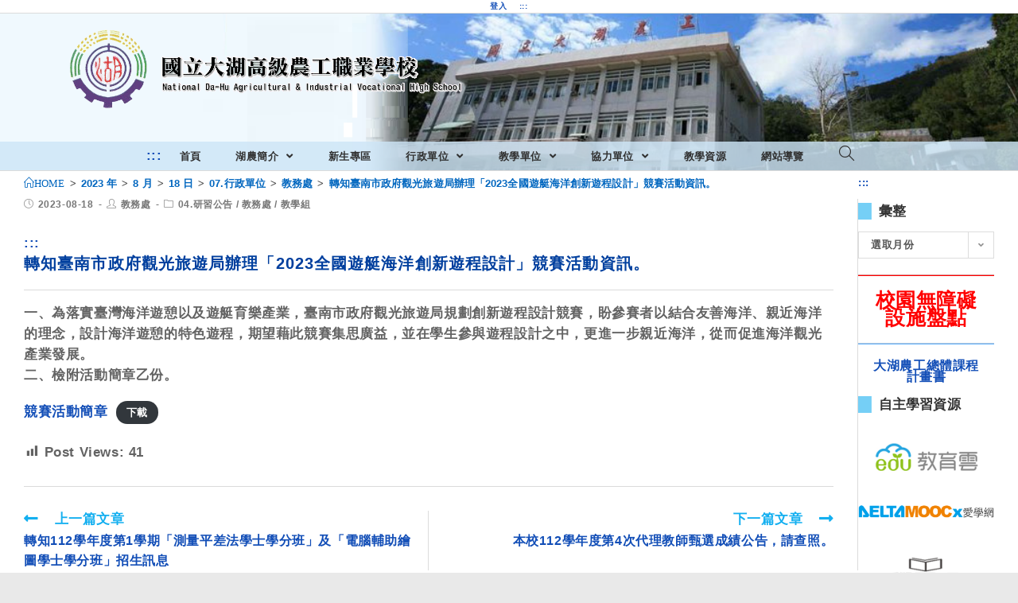

--- FILE ---
content_type: text/html; charset=UTF-8
request_url: https://www.thvs.mlc.edu.tw/2023/08/18/%E8%BD%89%E7%9F%A5%E8%87%BA%E5%8D%97%E5%B8%82%E6%94%BF%E5%BA%9C%E8%A7%80%E5%85%89%E6%97%85%E9%81%8A%E5%B1%80%E8%BE%A6%E7%90%86%E3%80%8C2023%E5%85%A8%E5%9C%8B%E9%81%8A%E8%89%87%E6%B5%B7%E6%B4%8B/
body_size: 18566
content:
<!DOCTYPE html><html class="html" lang="zh-TW"><head><meta charset="UTF-8"><link rel="profile" href="https://gmpg.org/xfn/11"><title>轉知臺南市政府觀光旅遊局辦理「2023全國遊艇海洋創新遊程設計」競賽活動資訊。 &#8211; 國立大湖高級農工職業學校</title><meta name='robots' content='max-image-preview:large' /><meta name="viewport" content="width=device-width, initial-scale=1"><link rel='dns-prefetch' href='//cdnjs.cloudflare.com' /><link rel='dns-prefetch' href='//cdn.jsdelivr.net' /><link rel='dns-prefetch' href='//s.w.org' /><link rel="alternate" type="application/rss+xml" title="訂閱《國立大湖高級農工職業學校》&raquo; 資訊提供" href="https://www.thvs.mlc.edu.tw/feed/" /><script type="text/javascript">window._wpemojiSettings = {"baseUrl":"https:\/\/s.w.org\/images\/core\/emoji\/13.1.0\/72x72\/","ext":".png","svgUrl":"https:\/\/s.w.org\/images\/core\/emoji\/13.1.0\/svg\/","svgExt":".svg","source":{"concatemoji":"https:\/\/www.thvs.mlc.edu.tw\/wp-includes\/js\/wp-emoji-release.min.js"}};
!function(e,a,t){var n,r,o,i=a.createElement("canvas"),p=i.getContext&&i.getContext("2d");function s(e,t){var a=String.fromCharCode;p.clearRect(0,0,i.width,i.height),p.fillText(a.apply(this,e),0,0);e=i.toDataURL();return p.clearRect(0,0,i.width,i.height),p.fillText(a.apply(this,t),0,0),e===i.toDataURL()}function c(e){var t=a.createElement("script");t.src=e,t.defer=t.type="text/javascript",a.getElementsByTagName("head")[0].appendChild(t)}for(o=Array("flag","emoji"),t.supports={everything:!0,everythingExceptFlag:!0},r=0;r<o.length;r++)t.supports[o[r]]=function(e){if(!p||!p.fillText)return!1;switch(p.textBaseline="top",p.font="600 32px Arial",e){case"flag":return s([127987,65039,8205,9895,65039],[127987,65039,8203,9895,65039])?!1:!s([55356,56826,55356,56819],[55356,56826,8203,55356,56819])&&!s([55356,57332,56128,56423,56128,56418,56128,56421,56128,56430,56128,56423,56128,56447],[55356,57332,8203,56128,56423,8203,56128,56418,8203,56128,56421,8203,56128,56430,8203,56128,56423,8203,56128,56447]);case"emoji":return!s([10084,65039,8205,55357,56613],[10084,65039,8203,55357,56613])}return!1}(o[r]),t.supports.everything=t.supports.everything&&t.supports[o[r]],"flag"!==o[r]&&(t.supports.everythingExceptFlag=t.supports.everythingExceptFlag&&t.supports[o[r]]);t.supports.everythingExceptFlag=t.supports.everythingExceptFlag&&!t.supports.flag,t.DOMReady=!1,t.readyCallback=function(){t.DOMReady=!0},t.supports.everything||(n=function(){t.readyCallback()},a.addEventListener?(a.addEventListener("DOMContentLoaded",n,!1),e.addEventListener("load",n,!1)):(e.attachEvent("onload",n),a.attachEvent("onreadystatechange",function(){"complete"===a.readyState&&t.readyCallback()})),(n=t.source||{}).concatemoji?c(n.concatemoji):n.wpemoji&&n.twemoji&&(c(n.twemoji),c(n.wpemoji)))}(window,document,window._wpemojiSettings);</script><style type="text/css">img.wp-smiley,img.emoji{display:inline !important;border:none !important;box-shadow:none !important;height:1em !important;width:1em !important;margin:0 0.07em !important;vertical-align:-0.1em !important;background:none !important;padding:0 !important}</style><link rel='stylesheet' id='wp-block-library-css' href='https://www.thvs.mlc.edu.tw/wp-includes/css/dist/block-library/style.min.css' type='text/css' media='all' /><style id='wp-block-library-theme-inline-css' type='text/css'>.wp-block-audio figcaption{color:#555;font-size:1rem;text-align:center}.is-dark-theme .wp-block-audio figcaption{color:hsla(0,0%,100%,.65)}.wp-block-code>code{font-family:Menlo,Consolas,monaco,monospace;color:#1e1e1e;padding:.8em 1em;border:1px solid #ddd;border-radius:4px}.wp-block-embed figcaption{color:#555;font-size:1rem;text-align:center}.is-dark-theme .wp-block-embed figcaption{color:hsla(0,0%,100%,.65)}.blocks-gallery-caption{color:#555;font-size:1rem;text-align:center}.is-dark-theme .blocks-gallery-caption{color:hsla(0,0%,100%,.65)}.wp-block-image figcaption{color:#555;font-size:1rem;text-align:center}.is-dark-theme .wp-block-image figcaption{color:hsla(0,0%,100%,.65)}.wp-block-pullquote{border-top:4px solid;border-bottom:4px solid;margin-bottom:1.75em;color:currentColor}.wp-block-pullquote__citation,.wp-block-pullquote cite,.wp-block-pullquote footer{color:currentColor;text-transform:uppercase;font-size:.8125em;font-style:normal}.wp-block-quote{border-left:.25em solid;margin:0 0 1.75em;padding-left:1em}.wp-block-quote cite,.wp-block-quote footer{color:currentColor;font-size:.8125em;position:relative;font-style:normal}.wp-block-quote.has-text-align-right{border-left:none;border-right:.25em solid;padding-left:0;padding-right:1em}.wp-block-quote.has-text-align-center{border:none;padding-left:0}.wp-block-quote.is-large,.wp-block-quote.is-style-large,.wp-block-quote.is-style-plain{border:none}.wp-block-search .wp-block-search__label{font-weight:700}.wp-block-group:where(.has-background){padding:1.25em 2.375em}.wp-block-separator{border:none;border-bottom:2px solid;margin-left:auto;margin-right:auto;opacity:.4}.wp-block-separator:not(.is-style-wide):not(.is-style-dots){width:100px}.wp-block-separator.has-background:not(.is-style-dots){border-bottom:none;height:1px}.wp-block-separator.has-background:not(.is-style-wide):not(.is-style-dots){height:2px}.wp-block-table thead{border-bottom:3px solid}.wp-block-table tfoot{border-top:3px solid}.wp-block-table td,.wp-block-table th{padding:.5em;border:1px solid;word-break:normal}.wp-block-table figcaption{color:#555;font-size:1rem;text-align:center}.is-dark-theme .wp-block-table figcaption{color:hsla(0,0%,100%,.65)}.wp-block-video figcaption{color:#555;font-size:1rem;text-align:center}.is-dark-theme .wp-block-video figcaption{color:hsla(0,0%,100%,.65)}.wp-block-template-part.has-background{padding:1.25em 2.375em;margin-top:0;margin-bottom:0}</style><style id='global-styles-inline-css' type='text/css'>body{--wp--preset--color--black:#000000;--wp--preset--color--cyan-bluish-gray:#abb8c3;--wp--preset--color--white:#ffffff;--wp--preset--color--pale-pink:#f78da7;--wp--preset--color--vivid-red:#cf2e2e;--wp--preset--color--luminous-vivid-orange:#ff6900;--wp--preset--color--luminous-vivid-amber:#fcb900;--wp--preset--color--light-green-cyan:#7bdcb5;--wp--preset--color--vivid-green-cyan:#00d084;--wp--preset--color--pale-cyan-blue:#8ed1fc;--wp--preset--color--vivid-cyan-blue:#0693e3;--wp--preset--color--vivid-purple:#9b51e0;--wp--preset--gradient--vivid-cyan-blue-to-vivid-purple:linear-gradient(135deg,rgba(6,147,227,1) 0%,rgb(155,81,224) 100%);--wp--preset--gradient--light-green-cyan-to-vivid-green-cyan:linear-gradient(135deg,rgb(122,220,180) 0%,rgb(0,208,130) 100%);--wp--preset--gradient--luminous-vivid-amber-to-luminous-vivid-orange:linear-gradient(135deg,rgba(252,185,0,1) 0%,rgba(255,105,0,1) 100%);--wp--preset--gradient--luminous-vivid-orange-to-vivid-red:linear-gradient(135deg,rgba(255,105,0,1) 0%,rgb(207,46,46) 100%);--wp--preset--gradient--very-light-gray-to-cyan-bluish-gray:linear-gradient(135deg,rgb(238,238,238) 0%,rgb(169,184,195) 100%);--wp--preset--gradient--cool-to-warm-spectrum:linear-gradient(135deg,rgb(74,234,220) 0%,rgb(151,120,209) 20%,rgb(207,42,186) 40%,rgb(238,44,130) 60%,rgb(251,105,98) 80%,rgb(254,248,76) 100%);--wp--preset--gradient--blush-light-purple:linear-gradient(135deg,rgb(255,206,236) 0%,rgb(152,150,240) 100%);--wp--preset--gradient--blush-bordeaux:linear-gradient(135deg,rgb(254,205,165) 0%,rgb(254,45,45) 50%,rgb(107,0,62) 100%);--wp--preset--gradient--luminous-dusk:linear-gradient(135deg,rgb(255,203,112) 0%,rgb(199,81,192) 50%,rgb(65,88,208) 100%);--wp--preset--gradient--pale-ocean:linear-gradient(135deg,rgb(255,245,203) 0%,rgb(182,227,212) 50%,rgb(51,167,181) 100%);--wp--preset--gradient--electric-grass:linear-gradient(135deg,rgb(202,248,128) 0%,rgb(113,206,126) 100%);--wp--preset--gradient--midnight:linear-gradient(135deg,rgb(2,3,129) 0%,rgb(40,116,252) 100%);--wp--preset--duotone--dark-grayscale:url('#wp-duotone-dark-grayscale');--wp--preset--duotone--grayscale:url('#wp-duotone-grayscale');--wp--preset--duotone--purple-yellow:url('#wp-duotone-purple-yellow');--wp--preset--duotone--blue-red:url('#wp-duotone-blue-red');--wp--preset--duotone--midnight:url('#wp-duotone-midnight');--wp--preset--duotone--magenta-yellow:url('#wp-duotone-magenta-yellow');--wp--preset--duotone--purple-green:url('#wp-duotone-purple-green');--wp--preset--duotone--blue-orange:url('#wp-duotone-blue-orange');--wp--preset--font-size--small:13px;--wp--preset--font-size--medium:20px;--wp--preset--font-size--large:36px;--wp--preset--font-size--x-large:42px}.has-black-color{color:var(--wp--preset--color--black) !important}.has-cyan-bluish-gray-color{color:var(--wp--preset--color--cyan-bluish-gray) !important}.has-white-color{color:var(--wp--preset--color--white) !important}.has-pale-pink-color{color:var(--wp--preset--color--pale-pink) !important}.has-vivid-red-color{color:var(--wp--preset--color--vivid-red) !important}.has-luminous-vivid-orange-color{color:var(--wp--preset--color--luminous-vivid-orange) !important}.has-luminous-vivid-amber-color{color:var(--wp--preset--color--luminous-vivid-amber) !important}.has-light-green-cyan-color{color:var(--wp--preset--color--light-green-cyan) !important}.has-vivid-green-cyan-color{color:var(--wp--preset--color--vivid-green-cyan) !important}.has-pale-cyan-blue-color{color:var(--wp--preset--color--pale-cyan-blue) !important}.has-vivid-cyan-blue-color{color:var(--wp--preset--color--vivid-cyan-blue) !important}.has-vivid-purple-color{color:var(--wp--preset--color--vivid-purple) !important}.has-black-background-color{background-color:var(--wp--preset--color--black) !important}.has-cyan-bluish-gray-background-color{background-color:var(--wp--preset--color--cyan-bluish-gray) !important}.has-white-background-color{background-color:var(--wp--preset--color--white) !important}.has-pale-pink-background-color{background-color:var(--wp--preset--color--pale-pink) !important}.has-vivid-red-background-color{background-color:var(--wp--preset--color--vivid-red) !important}.has-luminous-vivid-orange-background-color{background-color:var(--wp--preset--color--luminous-vivid-orange) !important}.has-luminous-vivid-amber-background-color{background-color:var(--wp--preset--color--luminous-vivid-amber) !important}.has-light-green-cyan-background-color{background-color:var(--wp--preset--color--light-green-cyan) !important}.has-vivid-green-cyan-background-color{background-color:var(--wp--preset--color--vivid-green-cyan) !important}.has-pale-cyan-blue-background-color{background-color:var(--wp--preset--color--pale-cyan-blue) !important}.has-vivid-cyan-blue-background-color{background-color:var(--wp--preset--color--vivid-cyan-blue) !important}.has-vivid-purple-background-color{background-color:var(--wp--preset--color--vivid-purple) !important}.has-black-border-color{border-color:var(--wp--preset--color--black) !important}.has-cyan-bluish-gray-border-color{border-color:var(--wp--preset--color--cyan-bluish-gray) !important}.has-white-border-color{border-color:var(--wp--preset--color--white) !important}.has-pale-pink-border-color{border-color:var(--wp--preset--color--pale-pink) !important}.has-vivid-red-border-color{border-color:var(--wp--preset--color--vivid-red) !important}.has-luminous-vivid-orange-border-color{border-color:var(--wp--preset--color--luminous-vivid-orange) !important}.has-luminous-vivid-amber-border-color{border-color:var(--wp--preset--color--luminous-vivid-amber) !important}.has-light-green-cyan-border-color{border-color:var(--wp--preset--color--light-green-cyan) !important}.has-vivid-green-cyan-border-color{border-color:var(--wp--preset--color--vivid-green-cyan) !important}.has-pale-cyan-blue-border-color{border-color:var(--wp--preset--color--pale-cyan-blue) !important}.has-vivid-cyan-blue-border-color{border-color:var(--wp--preset--color--vivid-cyan-blue) !important}.has-vivid-purple-border-color{border-color:var(--wp--preset--color--vivid-purple) !important}.has-vivid-cyan-blue-to-vivid-purple-gradient-background{background:var(--wp--preset--gradient--vivid-cyan-blue-to-vivid-purple) !important}.has-light-green-cyan-to-vivid-green-cyan-gradient-background{background:var(--wp--preset--gradient--light-green-cyan-to-vivid-green-cyan) !important}.has-luminous-vivid-amber-to-luminous-vivid-orange-gradient-background{background:var(--wp--preset--gradient--luminous-vivid-amber-to-luminous-vivid-orange) !important}.has-luminous-vivid-orange-to-vivid-red-gradient-background{background:var(--wp--preset--gradient--luminous-vivid-orange-to-vivid-red) !important}.has-very-light-gray-to-cyan-bluish-gray-gradient-background{background:var(--wp--preset--gradient--very-light-gray-to-cyan-bluish-gray) !important}.has-cool-to-warm-spectrum-gradient-background{background:var(--wp--preset--gradient--cool-to-warm-spectrum) !important}.has-blush-light-purple-gradient-background{background:var(--wp--preset--gradient--blush-light-purple) !important}.has-blush-bordeaux-gradient-background{background:var(--wp--preset--gradient--blush-bordeaux) !important}.has-luminous-dusk-gradient-background{background:var(--wp--preset--gradient--luminous-dusk) !important}.has-pale-ocean-gradient-background{background:var(--wp--preset--gradient--pale-ocean) !important}.has-electric-grass-gradient-background{background:var(--wp--preset--gradient--electric-grass) !important}.has-midnight-gradient-background{background:var(--wp--preset--gradient--midnight) !important}.has-small-font-size{font-size:var(--wp--preset--font-size--small) !important}.has-medium-font-size{font-size:var(--wp--preset--font-size--medium) !important}.has-large-font-size{font-size:var(--wp--preset--font-size--large) !important}.has-x-large-font-size{font-size:var(--wp--preset--font-size--x-large) !important}</style><link rel='stylesheet' id='dashicons-css' href='https://www.thvs.mlc.edu.tw/wp-includes/css/dashicons.min.css' type='text/css' media='all' /><link rel='stylesheet' id='post-views-counter-frontend-css' href='https://www.thvs.mlc.edu.tw/wp-content/plugins/post-views-counter/css/frontend.min.css' type='text/css' media='all' /><link rel='stylesheet' id='font-awesome-css' href='https://www.thvs.mlc.edu.tw/wp-content/themes/oceanwp/assets/fonts/fontawesome/css/all.min.css' type='text/css' media='all' /><link rel='stylesheet' id='simple-line-icons-css' href='https://www.thvs.mlc.edu.tw/wp-content/themes/oceanwp/assets/css/third/simple-line-icons.min.css' type='text/css' media='all' /><link rel='stylesheet' id='magnific-popup-css' href='https://www.thvs.mlc.edu.tw/wp-content/themes/oceanwp/assets/css/third/magnific-popup.min.css' type='text/css' media='all' /><link rel='stylesheet' id='slick-css' href='https://www.thvs.mlc.edu.tw/wp-content/themes/oceanwp/assets/css/third/slick.min.css' type='text/css' media='all' /><link rel='stylesheet' id='oceanwp-style-css' href='https://www.thvs.mlc.edu.tw/wp-content/themes/oceanwp/assets/css/style.min.css' type='text/css' media='all' /><script type='text/javascript' src='https://www.thvs.mlc.edu.tw/wp-includes/js/jquery/jquery.min.js' id='jquery-core-js'></script><script type='text/javascript' src='https://www.thvs.mlc.edu.tw/wp-includes/js/jquery/jquery-migrate.min.js' id='jquery-migrate-js'></script><script type='text/javascript' src='https://cdnjs.cloudflare.com/ajax/libs/twbs-pagination/1.4.2/jquery.twbsPagination.min.js' id='jquery-twbsPagination-js-js'></script><link rel="https://api.w.org/" href="https://www.thvs.mlc.edu.tw/wp-json/" /><link rel="alternate" type="application/json" href="https://www.thvs.mlc.edu.tw/wp-json/wp/v2/posts/40448" /><link rel="EditURI" type="application/rsd+xml" title="RSD" href="https://www.thvs.mlc.edu.tw/xmlrpc.php?rsd" /><link rel="wlwmanifest" type="application/wlwmanifest+xml" href="https://www.thvs.mlc.edu.tw/wp-includes/wlwmanifest.xml" /> <meta name="generator" content="WordPress" /><link rel="canonical" href="https://www.thvs.mlc.edu.tw/2023/08/18/%e8%bd%89%e7%9f%a5%e8%87%ba%e5%8d%97%e5%b8%82%e6%94%bf%e5%ba%9c%e8%a7%80%e5%85%89%e6%97%85%e9%81%8a%e5%b1%80%e8%be%a6%e7%90%86%e3%80%8c2023%e5%85%a8%e5%9c%8b%e9%81%8a%e8%89%87%e6%b5%b7%e6%b4%8b/" /><link rel='shortlink' href='https://www.thvs.mlc.edu.tw/?p=40448' /><link rel="alternate" type="application/json+oembed" href="https://www.thvs.mlc.edu.tw/wp-json/oembed/1.0/embed?url=https%3A%2F%2Fwww.thvs.mlc.edu.tw%2F2023%2F08%2F18%2F%25e8%25bd%2589%25e7%259f%25a5%25e8%2587%25ba%25e5%258d%2597%25e5%25b8%2582%25e6%2594%25bf%25e5%25ba%259c%25e8%25a7%2580%25e5%2585%2589%25e6%2597%2585%25e9%2581%258a%25e5%25b1%2580%25e8%25be%25a6%25e7%2590%2586%25e3%2580%258c2023%25e5%2585%25a8%25e5%259c%258b%25e9%2581%258a%25e8%2589%2587%25e6%25b5%25b7%25e6%25b4%258b%2F" /><link rel="alternate" type="text/xml+oembed" href="https://www.thvs.mlc.edu.tw/wp-json/oembed/1.0/embed?url=https%3A%2F%2Fwww.thvs.mlc.edu.tw%2F2023%2F08%2F18%2F%25e8%25bd%2589%25e7%259f%25a5%25e8%2587%25ba%25e5%258d%2597%25e5%25b8%2582%25e6%2594%25bf%25e5%25ba%259c%25e8%25a7%2580%25e5%2585%2589%25e6%2597%2585%25e9%2581%258a%25e5%25b1%2580%25e8%25be%25a6%25e7%2590%2586%25e3%2580%258c2023%25e5%2585%25a8%25e5%259c%258b%25e9%2581%258a%25e8%2589%2587%25e6%25b5%25b7%25e6%25b4%258b%2F&#038;format=xml" /><link rel="icon" href="https://www.thvs.mlc.edu.tw/wp-content/uploads/sites/62/2021/06/cropped-湖農logo-1-32x32.png" sizes="32x32" /><link rel="icon" href="https://www.thvs.mlc.edu.tw/wp-content/uploads/sites/62/2021/06/cropped-湖農logo-1-192x192.png" sizes="192x192" /><link rel="apple-touch-icon" href="https://www.thvs.mlc.edu.tw/wp-content/uploads/sites/62/2021/06/cropped-湖農logo-1-180x180.png" /><meta name="msapplication-TileImage" content="https://www.thvs.mlc.edu.tw/wp-content/uploads/sites/62/2021/06/cropped-湖農logo-1-270x270.png" /><style type="text/css" id="wp-custom-css">a:hover:not(.custom-logo-link){box-shadow:rgba(0,0,0,0.35) .2em .2em .2em;COLOR:blue}div.wp-block-group.has-background{border-top-right-radius:2em;border-top-left-radius:.1em;border-bottom-right-radius:1.5em;border-bottom-left-radius:1.5em}ul.wp-block-latest-posts.wp-block-latest-posts__list.alignfull.has-dates.normalnews >li >div + a + time{display:none}ul.wp-block-latest-posts.wp-block-latest-posts__list.alignfull.has-dates.normalnews >li >div{display:none}ul.wp-block-latest-posts.wp-block-latest-posts__list.alignfull.has-dates.normalnews >li >div + a{display:none}a.marquee-text{font-size:.5em;line-height:1.5em;color:red;font-weight:600}div.marquee{margin-top:-0.7em;margin-bottom:-0.1em}div.image.slider.slick-initialized.slick-slider >div >div >div >img:hover{box-shadow:0 0 5em #FFD700}ul.wp-block-latest-posts.wp-block-latest-posts__list.alignfull.has-dates{margin:0}ul.wp-block-latest-posts__list LI{position:relative;text-overflow:ellipsis;overflow:hidden;white-space:nowrap;padding-left:5.3em;height:em;text-indent:.2em;max-width:100%;padding-right:.00001em}ul.wp-block-latest-posts__list:not(.studynews):not(.goodnews):not(.moneynews):not(.c1):not(.c2):not(.hotnews):not(.normalnews) LI:hover{background-color:#E0F2FF}ul.goodnews LI:hover{background-color:#FFD2D2}ul.moneynews LI:hover{background-color:#FFE4CA}ul.studynews LI:hover{background-color:#D8F2D4}ul.c1 LI:hover{background-color:#F8EBFF}ul.hotnews LI:hover{background-color:#D2E9FF}ul.normalnews LI:hover{background-color:#D2E9FF}ul.wp-block-latest-posts.wp-block-latest-posts__list.alignfull.has-dates.c2 LI:hover{background-color:#E6F4F4}.wp-block-latest-posts__list time{position:absolute;left:0;top:.4em;font-weight:400;font-size:.72em;color:#003D79}.wp-block-latest-posts__featured-image.alignright{margin-left:.005em}.wp-block-group.has-background{padding:.8em 1em}@media screen and (max-width:858px){ul.wp-block-latest-posts__list LI{text-overflow:clip;position:unset;overflow:unset;white-space:unset;padding-left:unset;height:em;text-indent:0;max-width:100%;padding-right:0;margin-bottom:1em;border-bottom:.125em solid #E0E0E0;padding:0}ul.hotnews li{border-bottom:.125em solid #D2E9FF}ul.normalnews li{border-bottom:.125em solid #D2E9FF}ul.goodnews li{border-bottom:.125em solid #FFD2D2}ul.moneynews li{border-bottom:.125em solid #FFDAC8}ul.studynews li{border-bottom:.125em solid #C4E1E1}.wp-block-latest-posts__list time{position:unset;padding-left:0;font-weight:400;font-size:.85em;color:#003D79}.wp-block-latest-posts__featured-image.alignright{margin-left:.005em}ul.wp-block-latest-posts.wp-block-latest-posts__list.alignfull.has-dates.normalnews >li >div + a + time{display:unset}ul.wp-block-latest-posts.wp-block-latest-posts__list.alignfull.has-dates.normalnews >li >div{display:unset}ul.wp-block-latest-posts.wp-block-latest-posts__list.alignfull.has-dates.normalnews >li >div + a{display:unset}}.blog-entry.thumbnail-entry .thumbnail{width:3%}.blog-entry.thumbnail-entry .blog-entry-content{width:100%;padding:0}.blog-entry.thumbnail-entry{   border-bottom:.08em solid #FCFCFC;margin-bottom:1em;padding-bottom:.5em}.blog-entry.thumbnail-entry .blog-entry-bottom{display:block;border-top:0;padding-top:0;font-size:.3em;   font-weight:600;letter-spacing:.0375em;line-height:1.2em;text-transform:uppercase}.blog-entry.thumbnail-entry .left-position .blog-entry-content{padding-left:.5em}.wp-block-columns{margin-bottom:0}.widget-title{border-width:0 0 0 1em;padding-left:.5em}.page-header-title{display:none}.site-breadcrumbs.clr.position-under-title{margin:0 18% 0 0;text-align:left}#right-sidebar{margin-top:-2em}.home #right-sidebar{margin-top:0}@media screen and (max-width:53.625em){.site-breadcrumbs.clr.position-under-title{margin:0 0 0 0;text-align:left}}ul.wp-block-latest-posts.wp-block-latest-posts__list.alignfull.has-dates.urgent{overflow:auto}h1.page-header-title.clr{display:none;visibility:hidden;color:white;line-height:0;text-shadow:0 0 .05em #FEF,0 0 .05em #FFE}li >a:hover >span.text-wrap{color:blue}ul.sub-menu li a{border-left:.1em solid snow}ul.sub-menu li a.menu-link:hover{border-left:.9em solid green}@media screen and (max-width:599px){div.wp-block-column.c1{order:2}div.wp-block-column.c2{order:1}}a:focus{outline:lightgreen solid .6em}@media screen and (min-width:999px){#sidr.sidr.left{display:none}}#ocean-search-form-1{outline:lightgreen solid .6em}a kbd{background-color:darkblue}kbd{color:white;padding:.1rem .7rem;background-color:black;border-radius:0.5rem;box-shadow:0 0.2rem 0 0.1rem silver;font-family:Courier New,sans-serif;font-weight:300;white-space:nowrap;line-height:1.5em}@media screen and (max-width:1696px) and (min-width:888px){strong{font-size:80% !important}span.text-wrap{font-size:70% !important}div.wp-block-column >ul >li >strong >a{font-size:60% !important}p.has-background{padding:.1em .1em !important}}p.TabHangingIndent{font-size:1em;margin-left:2.25em;text-indent:-2.37em}p.TabHangingIndent1{font-size:1em;margin-left:2.75em;text-indent:-2.25em}p.TabHangingIndent2{font-size:1em;margin-left:3em;text-indent:-2em}p.TabHangingIndent3{font-size:1em;margin-left:5.25em;text-indent:-0.75em}p.TabHangingIndent02{font-size:1em;margin-left:4em;text-indent:-1.75em}p.TabHangingIndent002{font-size:1em;margin-left:4em;text-indent:-0em}h4.TabHangingIndent02{font-size:1em;margin-left:3em}ul.TabHangingIndent002{font-size:1em;margin-left:5em;text-indent:-0em}p.TabHangingIndent03{font-size:1em;margin-left:5.5em;text-indent:-1.75em}p.TabHangingIndent0004{font-size:1em;margin-left:8em;text-indent:-1.75em}@media print{a[href]:after{content:none !important}}.wp-block-pullquote{color:aquamarine}ul.displayinline >li{float:left;border:.01em #FFFFFF solid;width:7.5em;list-style-type:none}</style><style type="text/css">.page-header{background-color:rgba(255,255,255,0)}table th,table td,hr,.content-area,body.content-left-sidebar #content-wrap .content-area,.content-left-sidebar .content-area,#top-bar-wrap,#site-header,#site-header.top-header #search-toggle,.dropdown-menu ul li,.centered-minimal-page-header,.blog-entry.post,.blog-entry.grid-entry .blog-entry-inner,.blog-entry.thumbnail-entry .blog-entry-bottom,.single-post .entry-title,.single .entry-share-wrap .entry-share,.single .entry-share,.single .entry-share ul li a,.single nav.post-navigation,.single nav.post-navigation .nav-links .nav-previous,#author-bio,#author-bio .author-bio-avatar,#author-bio .author-bio-social li a,#related-posts,#comments,.comment-body,#respond #cancel-comment-reply-link,#blog-entries .type-page,.page-numbers a,.page-numbers span:not(.elementor-screen-only),.page-links span,body #wp-calendar caption,body #wp-calendar th,body #wp-calendar tbody,body .contact-info-widget.default i,body .contact-info-widget.big-icons i,body .posts-thumbnails-widget li,body .tagcloud a{border-color:rgba(206,206,206,0.72)}body{background-image:url(https://web.hs.edu.tw/thvs/wp-content/uploads/sites/62/2021/07/bg_image.jpg)}body{background-position:top center}body{background-attachment:fixed}body{background-repeat:no-repeat}body{background-size:auto}a{color:#124eb7}@media only screen and (min-width:960px){.content-area,.content-left-sidebar .content-area{width:86%}}@media only screen and (min-width:960px){.widget-area,.content-left-sidebar .widget-area{width:14%}}#main #content-wrap,.separate-layout #main #content-wrap{padding-top:3px;padding-bottom:20px}.background-image-page-header .page-header-inner,.background-image-page-header .site-breadcrumbs{text-align:right}.page-header,.has-transparent-header .page-header{padding:0}.page-header .page-header-title,.page-header.background-image-page-header .page-header-title{color:#000000}.site-breadcrumbs,.background-image-page-header .site-breadcrumbs{color:#494949}.site-breadcrumbs ul li .breadcrumb-sep{color:#b5b5b5}.site-breadcrumbs a,.background-image-page-header .site-breadcrumbs a{color:#0066bf}#scroll-top{bottom:24px}#scroll-top{width:22px;height:22px;line-height:22px}#scroll-top{font-size:1rem}.page-numbers a,.page-numbers span:not(.elementor-screen-only),.page-links span{color:#541f1f}form input[type="text"],form input[type="password"],form input[type="email"],form input[type="url"],form input[type="date"],form input[type="month"],form input[type="time"],form input[type="datetime"],form input[type="datetime-local"],form input[type="week"],form input[type="number"],form input[type="search"],form input[type="tel"],form input[type="color"],form select,form textarea,.woocommerce .woocommerce-checkout .select2-container--default .select2-selection--single{border-radius:11px}body div.wpforms-container-full .wpforms-form input[type=date],body div.wpforms-container-full .wpforms-form input[type=datetime],body div.wpforms-container-full .wpforms-form input[type=datetime-local],body div.wpforms-container-full .wpforms-form input[type=email],body div.wpforms-container-full .wpforms-form input[type=month],body div.wpforms-container-full .wpforms-form input[type=number],body div.wpforms-container-full .wpforms-form input[type=password],body div.wpforms-container-full .wpforms-form input[type=range],body div.wpforms-container-full .wpforms-form input[type=search],body div.wpforms-container-full .wpforms-form input[type=tel],body div.wpforms-container-full .wpforms-form input[type=text],body div.wpforms-container-full .wpforms-form input[type=time],body div.wpforms-container-full .wpforms-form input[type=url],body div.wpforms-container-full .wpforms-form input[type=week],body div.wpforms-container-full .wpforms-form select,body div.wpforms-container-full .wpforms-form textarea{border-radius:11px}.theme-button,input[type="submit"],button[type="submit"],button,.button,body div.wpforms-container-full .wpforms-form input[type=submit],body div.wpforms-container-full .wpforms-form button[type=submit],body div.wpforms-container-full .wpforms-form .wpforms-page-button{border-radius:12px}#top-bar{padding:0}#top-bar-wrap,#top-bar-content strong{color:#000000}#site-header.medium-header .top-header-wrap,.is-sticky #site-header.medium-header.is-transparent .top-header-wrap,#searchform-header-replace{background-color:rgba(255,255,255,0)}#site-header.medium-header .top-header-wrap{padding:16px 0 16px 0}#site-header.medium-header #site-navigation-wrap .dropdown-menu >li >a,#site-header.medium-header .oceanwp-mobile-menu-icon a{line-height:34px}#site-header.medium-header #site-navigation-wrap,#site-header.medium-header .oceanwp-mobile-menu-icon,.is-sticky #site-header.medium-header.is-transparent #site-navigation-wrap,.is-sticky #site-header.medium-header.is-transparent .oceanwp-mobile-menu-icon,#site-header.medium-header.is-transparent .is-sticky #site-navigation-wrap,#site-header.medium-header.is-transparent .is-sticky .oceanwp-mobile-menu-icon{background-color:rgba(205,230,247,0.82)}#site-header.has-header-media .overlay-header-media{background-color:rgba(0,0,0,0)}#site-logo #site-logo-inner a img,#site-header.center-header #site-navigation-wrap .middle-site-logo a img{max-width:500px}@media (max-width:768px){#site-logo #site-logo-inner a img,#site-header.center-header #site-navigation-wrap .middle-site-logo a img{max-width:500px}}#site-header #site-logo #site-logo-inner a img,#site-header.center-header #site-navigation-wrap .middle-site-logo a img{max-height:500px}@media (max-width:768px){#site-header #site-logo #site-logo-inner a img,#site-header.center-header #site-navigation-wrap .middle-site-logo a img{max-height:451px}}.effect-one #site-navigation-wrap .dropdown-menu >li >a.menu-link >span:after,.effect-three #site-navigation-wrap .dropdown-menu >li >a.menu-link >span:after,.effect-five #site-navigation-wrap .dropdown-menu >li >a.menu-link >span:before,.effect-five #site-navigation-wrap .dropdown-menu >li >a.menu-link >span:after,.effect-nine #site-navigation-wrap .dropdown-menu >li >a.menu-link >span:before,.effect-nine #site-navigation-wrap .dropdown-menu >li >a.menu-link >span:after{background-color:#e5e5e5}.effect-four #site-navigation-wrap .dropdown-menu >li >a.menu-link >span:before,.effect-four #site-navigation-wrap .dropdown-menu >li >a.menu-link >span:after,.effect-seven #site-navigation-wrap .dropdown-menu >li >a.menu-link:hover >span:after,.effect-seven #site-navigation-wrap .dropdown-menu >li.sfHover >a.menu-link >span:after{color:#e5e5e5}.effect-seven #site-navigation-wrap .dropdown-menu >li >a.menu-link:hover >span:after,.effect-seven #site-navigation-wrap .dropdown-menu >li.sfHover >a.menu-link >span:after{text-shadow:10px 0 #e5e5e5,-10px 0 #e5e5e5}#site-navigation-wrap .dropdown-menu >li >a{padding:0 6px}#site-navigation-wrap .dropdown-menu >li >a,.oceanwp-mobile-menu-icon a,#searchform-header-replace-close{color:#303030}#site-navigation-wrap .dropdown-menu >li >a:hover,.oceanwp-mobile-menu-icon a:hover,#searchform-header-replace-close:hover{color:#6d97bf}.dropdown-menu .sub-menu{min-width:167px}.dropdown-menu .sub-menu,#searchform-dropdown,.current-shop-items-dropdown{background-color:rgba(212,233,247,0.97)}.dropdown-menu .sub-menu,#searchform-dropdown,.current-shop-items-dropdown{border-color:#6d97bf}.dropdown-menu ul li a.menu-link{color:#424242}.dropdown-menu ul li a.menu-link:hover{color:#6d97bf}.dropdown-menu ul li a.menu-link:hover{background-color:rgba(164,177,191,0.23)}#site-header{background-image:url(https://www.thvs.mlc.edu.tw/wp-content/uploads/sites/62/2021/11/header_pic_fix_nologo-1.png);background-position:top center;background-repeat:no-repeat;background-size:cover}.blog-entry.thumbnail-entry .blog-entry-category a{color:#b7b7b7}.blog-entry.thumbnail-entry .blog-entry-comments,.blog-entry.thumbnail-entry .blog-entry-comments a{color:#ffffff}.blog-entry.thumbnail-entry .blog-entry-date{color:#848484}.single-post .background-image-page-header .page-header-inner,.single-post .background-image-page-header .site-breadcrumbs{text-align:left}.widget-area{padding:0!important}.widget-area .sidebar-box,.separate-layout .sidebar-box{margin-bottom:17px}.widget-title{border-color:rgba(0,167,239,0.54)}.widget-title{margin-bottom:15px}#footer-bottom{background-color:#1c1c1c}#footer-bottom,#footer-bottom p{color:#d8d8d8}body{font-weight:600;font-size:1.65em;color:rgba(73,73,73,0.86);line-height:1.6;letter-spacing:.6px}h1{font-size:1.9em}h2{font-size:1.5em}h3{font-size:1.3em}h4{font-size:1.3em}#site-logo a.site-logo-text{line-height:0.7}#top-bar-content,#top-bar-social-alt{font-weight:700;font-size:1rem}#site-navigation-wrap .dropdown-menu >li >a,#site-header.full_screen-header .fs-dropdown-menu >li >a,#site-header.top-header #site-navigation-wrap .dropdown-menu >li >a,#site-header.center-header #site-navigation-wrap .dropdown-menu >li >a,#site-header.medium-header #site-navigation-wrap .dropdown-menu >li >a,.oceanwp-mobile-menu-icon a{font-weight:900;font-size:1.15em;letter-spacing:.4px}.dropdown-menu ul li a.menu-link,#site-header.full_screen-header .fs-dropdown-menu ul.sub-menu li a{font-weight:600;font-size:1.1em;line-height:0.8}.page-header .page-header-title,.page-header.background-image-page-header .page-header-title{font-size:2rem;line-height:0.2}.page-header .page-subheading{line-height:2.2}.site-breadcrumbs{font-weight:600;letter-spacing:.1px}.single-post .entry-title{font-size:2rem;color:#003f9e;line-height:1.3;letter-spacing:1.1px}.sidebar-box .widget-title{font-weight:900;font-size:1.3em;line-height:1.3;letter-spacing:.2px}.sidebar-box,.footer-box{line-height:0.9}#footer-bottom #copyright{line-height:1.2;letter-spacing:.4px}</style></head><body class="post-template-default single single-post postid-40448 single-format-standard wp-custom-logo wp-embed-responsive oceanwp-theme sidebar-mobile boxed-layout wrap-boxshadow medium-header-style default-breakpoint has-sidebar content-right-sidebar post-in-category-%e7%a0%94%e7%bf%92%e5%85%ac%e5%91%8a post-in-category-%e6%95%99%e5%8b%99%e8%99%95 post-in-category-%e6%95%99%e5%ad%b8%e7%b5%84 has-topbar has-breadcrumbs has-blog-grid" itemscope="itemscope" itemtype="https://schema.org/Article"><svg xmlns="http://www.w3.org/2000/svg" viewBox="0 0 0 0" width="0" height="0" focusable="false" role="none" style="visibility: hidden; position: absolute; left: -9999px; overflow: hidden;" ><defs><filter id="wp-duotone-dark-grayscale"><feColorMatrix color-interpolation-filters="sRGB" type="matrix" values=" .299 .587 .114 0 0 .299 .587 .114 0 0 .299 .587 .114 0 0 .299 .587 .114 0 0 " /><feComponentTransfer color-interpolation-filters="sRGB" ><feFuncR type="table" tableValues="0 0.49803921568627" /><feFuncG type="table" tableValues="0 0.49803921568627" /><feFuncB type="table" tableValues="0 0.49803921568627" /><feFuncA type="table" tableValues="1 1" /></feComponentTransfer><feComposite in2="SourceGraphic" operator="in" /></filter></defs></svg><svg xmlns="http://www.w3.org/2000/svg" viewBox="0 0 0 0" width="0" height="0" focusable="false" role="none" style="visibility: hidden; position: absolute; left: -9999px; overflow: hidden;" ><defs><filter id="wp-duotone-grayscale"><feColorMatrix color-interpolation-filters="sRGB" type="matrix" values=" .299 .587 .114 0 0 .299 .587 .114 0 0 .299 .587 .114 0 0 .299 .587 .114 0 0 " /><feComponentTransfer color-interpolation-filters="sRGB" ><feFuncR type="table" tableValues="0 1" /><feFuncG type="table" tableValues="0 1" /><feFuncB type="table" tableValues="0 1" /><feFuncA type="table" tableValues="1 1" /></feComponentTransfer><feComposite in2="SourceGraphic" operator="in" /></filter></defs></svg><svg xmlns="http://www.w3.org/2000/svg" viewBox="0 0 0 0" width="0" height="0" focusable="false" role="none" style="visibility: hidden; position: absolute; left: -9999px; overflow: hidden;" ><defs><filter id="wp-duotone-purple-yellow"><feColorMatrix color-interpolation-filters="sRGB" type="matrix" values=" .299 .587 .114 0 0 .299 .587 .114 0 0 .299 .587 .114 0 0 .299 .587 .114 0 0 " /><feComponentTransfer color-interpolation-filters="sRGB" ><feFuncR type="table" tableValues="0.54901960784314 0.98823529411765" /><feFuncG type="table" tableValues="0 1" /><feFuncB type="table" tableValues="0.71764705882353 0.25490196078431" /><feFuncA type="table" tableValues="1 1" /></feComponentTransfer><feComposite in2="SourceGraphic" operator="in" /></filter></defs></svg><svg xmlns="http://www.w3.org/2000/svg" viewBox="0 0 0 0" width="0" height="0" focusable="false" role="none" style="visibility: hidden; position: absolute; left: -9999px; overflow: hidden;" ><defs><filter id="wp-duotone-blue-red"><feColorMatrix color-interpolation-filters="sRGB" type="matrix" values=" .299 .587 .114 0 0 .299 .587 .114 0 0 .299 .587 .114 0 0 .299 .587 .114 0 0 " /><feComponentTransfer color-interpolation-filters="sRGB" ><feFuncR type="table" tableValues="0 1" /><feFuncG type="table" tableValues="0 0.27843137254902" /><feFuncB type="table" tableValues="0.5921568627451 0.27843137254902" /><feFuncA type="table" tableValues="1 1" /></feComponentTransfer><feComposite in2="SourceGraphic" operator="in" /></filter></defs></svg><svg xmlns="http://www.w3.org/2000/svg" viewBox="0 0 0 0" width="0" height="0" focusable="false" role="none" style="visibility: hidden; position: absolute; left: -9999px; overflow: hidden;" ><defs><filter id="wp-duotone-midnight"><feColorMatrix color-interpolation-filters="sRGB" type="matrix" values=" .299 .587 .114 0 0 .299 .587 .114 0 0 .299 .587 .114 0 0 .299 .587 .114 0 0 " /><feComponentTransfer color-interpolation-filters="sRGB" ><feFuncR type="table" tableValues="0 0" /><feFuncG type="table" tableValues="0 0.64705882352941" /><feFuncB type="table" tableValues="0 1" /><feFuncA type="table" tableValues="1 1" /></feComponentTransfer><feComposite in2="SourceGraphic" operator="in" /></filter></defs></svg><svg xmlns="http://www.w3.org/2000/svg" viewBox="0 0 0 0" width="0" height="0" focusable="false" role="none" style="visibility: hidden; position: absolute; left: -9999px; overflow: hidden;" ><defs><filter id="wp-duotone-magenta-yellow"><feColorMatrix color-interpolation-filters="sRGB" type="matrix" values=" .299 .587 .114 0 0 .299 .587 .114 0 0 .299 .587 .114 0 0 .299 .587 .114 0 0 " /><feComponentTransfer color-interpolation-filters="sRGB" ><feFuncR type="table" tableValues="0.78039215686275 1" /><feFuncG type="table" tableValues="0 0.94901960784314" /><feFuncB type="table" tableValues="0.35294117647059 0.47058823529412" /><feFuncA type="table" tableValues="1 1" /></feComponentTransfer><feComposite in2="SourceGraphic" operator="in" /></filter></defs></svg><svg xmlns="http://www.w3.org/2000/svg" viewBox="0 0 0 0" width="0" height="0" focusable="false" role="none" style="visibility: hidden; position: absolute; left: -9999px; overflow: hidden;" ><defs><filter id="wp-duotone-purple-green"><feColorMatrix color-interpolation-filters="sRGB" type="matrix" values=" .299 .587 .114 0 0 .299 .587 .114 0 0 .299 .587 .114 0 0 .299 .587 .114 0 0 " /><feComponentTransfer color-interpolation-filters="sRGB" ><feFuncR type="table" tableValues="0.65098039215686 0.40392156862745" /><feFuncG type="table" tableValues="0 1" /><feFuncB type="table" tableValues="0.44705882352941 0.4" /><feFuncA type="table" tableValues="1 1" /></feComponentTransfer><feComposite in2="SourceGraphic" operator="in" /></filter></defs></svg><svg xmlns="http://www.w3.org/2000/svg" viewBox="0 0 0 0" width="0" height="0" focusable="false" role="none" style="visibility: hidden; position: absolute; left: -9999px; overflow: hidden;" ><defs><filter id="wp-duotone-blue-orange"><feColorMatrix color-interpolation-filters="sRGB" type="matrix" values=" .299 .587 .114 0 0 .299 .587 .114 0 0 .299 .587 .114 0 0 .299 .587 .114 0 0 " /><feComponentTransfer color-interpolation-filters="sRGB" ><feFuncR type="table" tableValues="0.098039215686275 1" /><feFuncG type="table" tableValues="0 0.66274509803922" /><feFuncB type="table" tableValues="0.84705882352941 0.41960784313725" /><feFuncA type="table" tableValues="1 1" /></feComponentTransfer><feComposite in2="SourceGraphic" operator="in" /></filter></defs></svg><div id="outer-wrap" class="site clr"><a class="skip-link screen-reader-text" href="#main">跳轉至主要內容</a><div id="wrap" class="clr"><div id="top-bar-wrap" class="clr"><div id="top-bar" class="clr has-no-content"><div id="top-bar-inner" class="clr"><div id="top-bar-content" class="clr top-bar-centered"><div id="top-bar-nav" class="navigation clr"><ul id="menu-%e6%9c%80%e9%a0%82%e7%ab%af%e7%99%bb%e5%85%a5%e9%81%b8%e5%96%ae" class="top-bar-menu dropdown-menu sf-menu"><li id="menu-item-4379" class="menu-item menu-item-type-custom menu-item-object-custom menu-item-4379"><a title="登入" href="/login" class="menu-link">登入</a></li></ul></div></div></div></div></div><header id="site-header" class="medium-header hidden-menu has-header-media effect-one clr" data-height="81" itemscope="itemscope" itemtype="https://schema.org/WPHeader" role="banner"><div id="site-header-inner" class="clr"><div class="top-header-wrap clr"><div class="container clr"><div class="top-header-inner clr"><div class="top-col clr col-1 logo-col"><div id="site-logo" class="clr" itemscope itemtype="https://schema.org/Brand"><div id="site-logo-inner" class="clr"><a href="https://www.thvs.mlc.edu.tw/" class="custom-logo-link" rel="home"><img width="996" height="217" src="https://www.thvs.mlc.edu.tw/wp-content/uploads/sites/62/2024/08/cropped-thvs_web_logo.png" class="custom-logo" alt="THVS" srcset="https://www.thvs.mlc.edu.tw/wp-content/uploads/sites/62/2024/08/cropped-thvs_web_logo.png 996w, https://www.thvs.mlc.edu.tw/wp-content/uploads/sites/62/2024/08/cropped-thvs_web_logo-300x65.png 300w, https://www.thvs.mlc.edu.tw/wp-content/uploads/sites/62/2024/08/cropped-thvs_web_logo-768x167.png 768w" sizes="(max-width: 996px) 100vw, 996px" /></a></div></div></div><div class="top-col clr col-2"></div></div></div></div><div class="bottom-header-wrap clr"><div id="site-navigation-wrap" class="clr center-menu"><div class="container clr"><nav id="site-navigation" class="navigation main-navigation clr" itemscope="itemscope" itemtype="https://schema.org/SiteNavigationElement" role="navigation"><ul id="menu-main1" class="main-menu dropdown-menu sf-menu"><li id="menu-item-6" class="menu-item menu-item-type-custom menu-item-object-custom menu-item-home menu-item-6"><a title="在本頁開啟國立大湖高級農工職業學校首頁" href="https://www.thvs.mlc.edu.tw/" class="menu-link"><span class="text-wrap">首頁</span></a></li><li id="menu-item-7" class="menu-item menu-item-type-post_type menu-item-object-page menu-item-has-children dropdown menu-item-7"><a title="在本頁開啟湖農簡介選單" href="https://www.thvs.mlc.edu.tw/%e6%b9%96%e8%be%b2%e7%b0%a1%e4%bb%8b/" class="menu-link"><span class="text-wrap">湖農簡介 <span class="nav-arrow fa fa-angle-down"></span></span></a><ul class="sub-menu"><li id="menu-item-35" class="menu-item menu-item-type-post_type menu-item-object-page menu-item-35"><a title="在本頁開啟榮耀事蹟" href="https://www.thvs.mlc.edu.tw/%e6%b9%96%e8%be%b2%e7%b0%a1%e4%bb%8b/%e6%a6%ae%e8%80%80%e4%ba%8b%e8%b9%9f/" class="menu-link"><span class="text-wrap">榮耀事蹟</span></a></li><li id="menu-item-34" class="menu-item menu-item-type-post_type menu-item-object-page menu-item-34"><a title="在本頁開啟學校簡史" href="https://www.thvs.mlc.edu.tw/%e6%b9%96%e8%be%b2%e7%b0%a1%e4%bb%8b/%e5%ad%b8%e6%a0%a1%e7%b0%a1%e5%8f%b2/" class="menu-link"><span class="text-wrap">學校簡史</span></a></li><li id="menu-item-33" class="menu-item menu-item-type-post_type menu-item-object-page menu-item-33"><a title="在本頁開啟地理交通" href="https://www.thvs.mlc.edu.tw/%e6%b9%96%e8%be%b2%e7%b0%a1%e4%bb%8b/%e5%9c%b0%e7%90%86%e4%ba%a4%e9%80%9a/" class="menu-link"><span class="text-wrap">地理交通</span></a></li><li id="menu-item-32" class="menu-item menu-item-type-post_type menu-item-object-page menu-item-32"><a title="在本頁開啟歷任校長" href="https://www.thvs.mlc.edu.tw/%e6%b9%96%e8%be%b2%e7%b0%a1%e4%bb%8b/%e6%ad%b7%e4%bb%bb%e6%a0%a1%e9%95%b7/" class="menu-link"><span class="text-wrap">歷任校長</span></a></li><li id="menu-item-31" class="menu-item menu-item-type-post_type menu-item-object-page menu-item-31"><a title="在本頁開啟傑出校友" href="https://www.thvs.mlc.edu.tw/%e6%b9%96%e8%be%b2%e7%b0%a1%e4%bb%8b/%e5%82%91%e5%87%ba%e6%a0%a1%e5%8f%8b/" class="menu-link"><span class="text-wrap">傑出校友</span></a></li><li id="menu-item-30" class="menu-item menu-item-type-post_type menu-item-object-page menu-item-30"><a title="在本頁開啟校園美景" href="https://www.thvs.mlc.edu.tw/%e6%b9%96%e8%be%b2%e7%b0%a1%e4%bb%8b/%e6%a0%a1%e5%9c%92%e7%be%8e%e6%99%af/" class="menu-link"><span class="text-wrap">校園美景</span></a></li><li id="menu-item-29" class="menu-item menu-item-type-post_type menu-item-object-page menu-item-29"><a title="在本頁開啟校歌" href="https://www.thvs.mlc.edu.tw/%e6%b9%96%e8%be%b2%e7%b0%a1%e4%bb%8b/%e6%a0%a1%e6%ad%8c/" class="menu-link"><span class="text-wrap">校歌</span></a></li><li id="menu-item-28" class="menu-item menu-item-type-post_type menu-item-object-page menu-item-28"><a title="在本頁開啟校徽" href="https://www.thvs.mlc.edu.tw/%e6%b9%96%e8%be%b2%e7%b0%a1%e4%bb%8b/%e6%a0%a1%e5%be%bd/" class="menu-link"><span class="text-wrap">校徽</span></a></li></ul></li><li id="menu-item-57124" class="menu-item menu-item-type-post_type menu-item-object-post menu-item-57124"><a title="在本頁開啟新生專區" href="https://www.thvs.mlc.edu.tw/2024/08/01/%e6%96%b0%e7%94%9f%e5%b0%88%e5%8d%80/" class="menu-link"><span class="text-wrap">新生專區</span></a></li><li id="menu-item-97" class="menu-item menu-item-type-post_type menu-item-object-page menu-item-has-children dropdown menu-item-97"><a title="在本頁開啟行政單位選單" href="https://www.thvs.mlc.edu.tw/%e8%a1%8c%e6%94%bf%e5%96%ae%e4%bd%8d/" class="menu-link"><span class="text-wrap">行政單位 <span class="nav-arrow fa fa-angle-down"></span></span></a><ul class="sub-menu"><li id="menu-item-106" class="menu-item menu-item-type-post_type menu-item-object-page menu-item-106"><a title="在本頁開啟校長室" href="https://www.thvs.mlc.edu.tw/%e8%a1%8c%e6%94%bf%e5%96%ae%e4%bd%8d/%e6%a0%a1%e9%95%b7%e5%ae%a4/" class="menu-link"><span class="text-wrap">校長室</span></a></li><li id="menu-item-104" class="menu-item menu-item-type-post_type menu-item-object-page menu-item-104"><a title="在本頁開啟教務處" href="https://www.thvs.mlc.edu.tw/%e8%a1%8c%e6%94%bf%e5%96%ae%e4%bd%8d/%e6%95%99%e5%8b%99%e8%99%95/" class="menu-link"><span class="text-wrap">教務處</span></a></li><li id="menu-item-101" class="menu-item menu-item-type-post_type menu-item-object-page menu-item-101"><a title="在本頁開啟學務處" href="https://www.thvs.mlc.edu.tw/%e8%a1%8c%e6%94%bf%e5%96%ae%e4%bd%8d/%e5%ad%b8%e5%8b%99%e8%99%95/" class="menu-link"><span class="text-wrap">學務處</span></a></li><li id="menu-item-5996" class="menu-item menu-item-type-post_type menu-item-object-page menu-item-5996"><a title="在本頁開啟教官室" href="https://www.thvs.mlc.edu.tw/%e8%a1%8c%e6%94%bf%e5%96%ae%e4%bd%8d/%e6%95%99%e5%ae%98%e5%ae%a4/" class="menu-link"><span class="text-wrap">教官室</span></a></li><li id="menu-item-107" class="menu-item menu-item-type-post_type menu-item-object-page menu-item-107"><a title="在本頁開啟總務處" href="https://www.thvs.mlc.edu.tw/%e8%a1%8c%e6%94%bf%e5%96%ae%e4%bd%8d/%e7%b8%bd%e5%8b%99%e8%99%95/" class="menu-link"><span class="text-wrap">總務處</span></a></li><li id="menu-item-108" class="menu-item menu-item-type-post_type menu-item-object-page menu-item-108"><a title="在本頁開啟輔導處" href="https://www.thvs.mlc.edu.tw/%e8%a1%8c%e6%94%bf%e5%96%ae%e4%bd%8d/%e8%bc%94%e5%b0%8e%e5%ae%a4/" class="menu-link"><span class="text-wrap">輔導處</span></a></li><li id="menu-item-103" class="menu-item menu-item-type-post_type menu-item-object-page menu-item-103"><a title="在本頁開啟實習處" href="https://www.thvs.mlc.edu.tw/%e8%a1%8c%e6%94%bf%e5%96%ae%e4%bd%8d/%e5%af%a6%e7%bf%92%e8%99%95/" class="menu-link"><span class="text-wrap">實習處</span></a></li><li id="menu-item-100" class="menu-item menu-item-type-post_type menu-item-object-page menu-item-100"><a title="在本頁開啟圖書館" href="https://www.thvs.mlc.edu.tw/%e8%a1%8c%e6%94%bf%e5%96%ae%e4%bd%8d/%e5%9c%96%e6%9b%b8%e9%a4%a8/" class="menu-link"><span class="text-wrap">圖書館</span></a></li><li id="menu-item-99" class="menu-item menu-item-type-post_type menu-item-object-page menu-item-99"><a title="在本頁開啟人事室" href="https://www.thvs.mlc.edu.tw/%e8%a1%8c%e6%94%bf%e5%96%ae%e4%bd%8d/%e4%ba%ba%e4%ba%8b%e5%ae%a4/" class="menu-link"><span class="text-wrap">人事室</span></a></li><li id="menu-item-98" class="menu-item menu-item-type-post_type menu-item-object-page menu-item-98"><a title="在本頁開啟主計室" href="https://www.thvs.mlc.edu.tw/%e8%a1%8c%e6%94%bf%e5%96%ae%e4%bd%8d/%e4%b8%bb%e8%a8%88%e5%ae%a4/" class="menu-link"><span class="text-wrap">主計室</span></a></li></ul></li><li id="menu-item-110" class="menu-item menu-item-type-post_type menu-item-object-page menu-item-has-children dropdown menu-item-110"><a title="在本頁開啟教學單位選單" href="https://www.thvs.mlc.edu.tw/%e6%95%99%e5%ad%b8%e5%96%ae%e4%bd%8d/" class="menu-link"><span class="text-wrap">教學單位 <span class="nav-arrow fa fa-angle-down"></span></span></a><ul class="sub-menu"><li id="menu-item-5560" class="menu-item menu-item-type-post_type menu-item-object-page menu-item-5560"><a title="在本頁開啟食品加工科" href="https://www.thvs.mlc.edu.tw/%e6%95%99%e5%ad%b8%e5%96%ae%e4%bd%8d/%e9%a3%9f%e5%93%81%e5%8a%a0%e5%b7%a5%e7%a7%91/" class="menu-link"><span class="text-wrap">食品加工科</span></a></li><li id="menu-item-109" class="menu-item menu-item-type-post_type menu-item-object-page menu-item-109"><a title="在本頁開啟園藝科" href="https://www.thvs.mlc.edu.tw/%e6%95%99%e5%ad%b8%e5%96%ae%e4%bd%8d/%e5%9c%92%e8%97%9d%e7%a7%91/" class="menu-link"><span class="text-wrap">園藝科</span></a></li><li id="menu-item-102" class="menu-item menu-item-type-post_type menu-item-object-page menu-item-102"><a title="在本頁開啟室內空間設計科" href="https://www.thvs.mlc.edu.tw/%e6%95%99%e5%ad%b8%e5%96%ae%e4%bd%8d/%e5%ae%a4%e5%85%a7%e7%a9%ba%e9%96%93%e8%a8%ad%e8%a8%88%e7%a7%91/" class="menu-link"><span class="text-wrap">室內空間設計科</span></a></li><li id="menu-item-7986" class="menu-item menu-item-type-post_type menu-item-object-page menu-item-7986"><a title="在本頁開啟機械科" href="https://www.thvs.mlc.edu.tw/%e6%95%99%e5%ad%b8%e5%96%ae%e4%bd%8d/%e6%a9%9f%e6%a2%b0%e7%a7%91/" class="menu-link"><span class="text-wrap">機械科</span></a></li><li id="menu-item-113" class="menu-item menu-item-type-post_type menu-item-object-page menu-item-113"><a title="在本頁開啟電機科" href="https://www.thvs.mlc.edu.tw/%e6%95%99%e5%ad%b8%e5%96%ae%e4%bd%8d/%e9%9b%bb%e6%a9%9f%e7%a7%91/" class="menu-link"><span class="text-wrap">電機科</span></a></li><li id="menu-item-112" class="menu-item menu-item-type-post_type menu-item-object-page menu-item-112"><a title="在本頁開啟綜合職能科" href="https://www.thvs.mlc.edu.tw/%e6%95%99%e5%ad%b8%e5%96%ae%e4%bd%8d/%e7%b6%9c%e5%90%88%e8%81%b7%e8%83%bd%e7%a7%91/" class="menu-link"><span class="text-wrap">綜合職能科</span></a></li></ul></li><li id="menu-item-115" class="menu-item menu-item-type-post_type menu-item-object-page menu-item-has-children dropdown menu-item-115"><a title="在本頁開啟協力單位選單" href="https://www.thvs.mlc.edu.tw/%e5%8d%94%e5%8a%9b%e5%96%ae%e4%bd%8d/" class="menu-link"><span class="text-wrap">協力單位 <span class="nav-arrow fa fa-angle-down"></span></span></a><ul class="sub-menu"><li id="menu-item-7978" class="menu-item menu-item-type-post_type menu-item-object-page menu-item-7978"><a title="在本頁開啟校友會" href="https://www.thvs.mlc.edu.tw/%e8%a1%8c%e6%94%bf%e5%96%ae%e4%bd%8d/%e5%af%a6%e7%bf%92%e8%99%95/%e5%af%a6%e7%bf%92%e8%99%95-%e6%a0%a1%e5%8f%8b%e6%9c%83%e5%8b%99-%e6%9c%80%e6%96%b0%e6%b6%88%e6%81%af/" class="menu-link"><span class="text-wrap">校友會</span></a></li><li id="menu-item-117" class="menu-item menu-item-type-post_type menu-item-object-page menu-item-117"><a title="在本頁開啟家長會" href="https://www.thvs.mlc.edu.tw/%e5%8d%94%e5%8a%9b%e5%96%ae%e4%bd%8d/%e5%ae%b6%e9%95%b7%e6%9c%83/" class="menu-link"><span class="text-wrap">家長會</span></a></li><li id="menu-item-118" class="menu-item menu-item-type-post_type menu-item-object-page menu-item-118"><a title="在本頁開啟教師會" href="https://www.thvs.mlc.edu.tw/%e5%8d%94%e5%8a%9b%e5%96%ae%e4%bd%8d/%e6%95%99%e5%b8%ab%e6%9c%83/" class="menu-link"><span class="text-wrap">教師會</span></a></li><li id="menu-item-116" class="menu-item menu-item-type-post_type menu-item-object-page menu-item-116"><a title="在本頁開啟員生社" href="https://www.thvs.mlc.edu.tw/%e5%8d%94%e5%8a%9b%e5%96%ae%e4%bd%8d/%e5%93%a1%e7%94%9f%e7%a4%be/" class="menu-link"><span class="text-wrap">員生社</span></a></li></ul></li><li id="menu-item-123" class="menu-item menu-item-type-post_type menu-item-object-page menu-item-123"><a title="在本頁開啟網路教學資源" href="https://www.thvs.mlc.edu.tw/%e7%b6%b2%e8%b7%af%e6%95%99%e5%ad%b8%e8%b3%87%e6%ba%90/" class="menu-link"><span class="text-wrap">教學資源</span></a></li><li id="menu-item-13495" class="menu-item menu-item-type-post_type menu-item-object-page menu-item-13495"><a title="網站導覽" href="https://www.thvs.mlc.edu.tw/sitenavigator/" class="menu-link"><span class="text-wrap">網站導覽</span></a></li><li class="search-toggle-li"><a href="#" class="site-search-toggle search-dropdown-toggle" aria-label="Search website"><span class="icon-magnifier" aria-hidden="true"></span></a></li></ul><div id="searchform-dropdown" class="header-searchform-wrap clr"><form role="search" method="get" class="searchform" action="https://www.thvs.mlc.edu.tw/"><label for="ocean-search-form-1"><span class="screen-reader-text">Search for:</span><input type="search" id="ocean-search-form-1" class="field" autocomplete="off" placeholder="搜尋" name="s"></label></form></div></nav></div></div><div class="oceanwp-mobile-menu-icon clr mobile-right"><a href="#" class="mobile-menu" aria-label="行動裝置選單"><i class="fa fa-bars" aria-hidden="true"></i><span class="oceanwp-text">選單</span></a></div></div></div><div class="overlay-header-media"></div></header><main id="main" class="site-main clr" role="main"><header class="page-header"><div class="container clr page-header-inner"><h1 class="page-header-title clr" itemprop="headline">部落格</h1><nav aria-label="導覽標記" class="site-breadcrumbs clr position-under-title" itemprop="breadcrumb"><ol class="trail-items" itemscope itemtype="http://schema.org/BreadcrumbList"><meta name="numberOfItems" content="7" /><meta name="itemListOrder" content="Ascending" /><li class="trail-item trail-begin" itemprop="itemListElement" itemscope itemtype="https://schema.org/ListItem"><a href="https://www.thvs.mlc.edu.tw" rel="home" aria-label="" itemtype="https://schema.org/Thing" itemprop="item"><span itemprop="name"><span class="icon-home"></span><span class="breadcrumb-home has-icon"></span></span></a><span class="breadcrumb-sep">></span><meta content="1" itemprop="position" /></li><li class="trail-item" itemprop="itemListElement" itemscope itemtype="https://schema.org/ListItem"><a href="https://www.thvs.mlc.edu.tw/2023/" itemtype="https://schema.org/Thing" itemprop="item"><span itemprop="name">2023 年</span></a><span class="breadcrumb-sep">></span><meta content="2" itemprop="position" /></li><li class="trail-item" itemprop="itemListElement" itemscope itemtype="https://schema.org/ListItem"><a href="https://www.thvs.mlc.edu.tw/2023/08/" itemtype="https://schema.org/Thing" itemprop="item"><span itemprop="name">8 月</span></a><span class="breadcrumb-sep">></span><meta content="3" itemprop="position" /></li><li class="trail-item" itemprop="itemListElement" itemscope itemtype="https://schema.org/ListItem"><a href="https://www.thvs.mlc.edu.tw/2023/08/18/" itemtype="https://schema.org/Thing" itemprop="item"><span itemprop="name">18 日</span></a><span class="breadcrumb-sep">></span><meta content="4" itemprop="position" /></li><li class="trail-item" itemprop="itemListElement" itemscope itemtype="https://schema.org/ListItem"><a href="https://www.thvs.mlc.edu.tw/category/%e8%a1%8c%e6%94%bf%e5%96%ae%e4%bd%8d/" itemtype="https://schema.org/Thing" itemprop="item"><span itemprop="name">07.行政單位</span></a><span class="breadcrumb-sep">></span><meta content="5" itemprop="position" /></li><li class="trail-item" itemprop="itemListElement" itemscope itemtype="https://schema.org/ListItem"><a href="https://www.thvs.mlc.edu.tw/category/%e8%a1%8c%e6%94%bf%e5%96%ae%e4%bd%8d/%e6%95%99%e5%8b%99%e8%99%95/" itemtype="https://schema.org/Thing" itemprop="item"><span itemprop="name">教務處</span></a><span class="breadcrumb-sep">></span><meta content="6" itemprop="position" /></li><li class="trail-item trail-end" itemprop="itemListElement" itemscope itemtype="https://schema.org/ListItem"><a href="https://www.thvs.mlc.edu.tw/2023/08/18/%e8%bd%89%e7%9f%a5%e8%87%ba%e5%8d%97%e5%b8%82%e6%94%bf%e5%ba%9c%e8%a7%80%e5%85%89%e6%97%85%e9%81%8a%e5%b1%80%e8%be%a6%e7%90%86%e3%80%8c2023%e5%85%a8%e5%9c%8b%e9%81%8a%e8%89%87%e6%b5%b7%e6%b4%8b/" itemtype="https://schema.org/Thing" itemprop="item"><span itemprop="name">轉知臺南市政府觀光旅遊局辦理「2023全國遊艇海洋創新遊程設計」競賽活動資訊。</span></a><meta content="7" itemprop="position" /></li></ol></nav></div></header><div id="content-wrap" class="container clr"><div id="primary" class="content-area clr"><div id="content" class="site-content clr"><article id="post-40448"><ul class="meta clr"><li class="meta-date" itemprop="datePublished"><span class="screen-reader-text">Post published:</span><i class="icon-clock" aria-hidden="true"></i>2023-08-18</li><li class="meta-author" itemprop="name"><span class="screen-reader-text">Post author:</span><i class="icon-user" aria-hidden="true"></i><a href="https://www.thvs.mlc.edu.tw/author/thvsmlc061/" title="「thvsmlc061」的文章" rel="author" itemprop="author" itemscope="itemscope" itemtype="https://schema.org/Person">thvsmlc061</a></li><li class="meta-cat"><span class="screen-reader-text">Post category:</span><i class="icon-folder" aria-hidden="true"></i><a href="https://www.thvs.mlc.edu.tw/category/%e7%a0%94%e7%bf%92%e5%85%ac%e5%91%8a/" rel="category tag">04.研習公告</a> <span class="owp-sep">/</span> <a href="https://www.thvs.mlc.edu.tw/category/%e8%a1%8c%e6%94%bf%e5%96%ae%e4%bd%8d/%e6%95%99%e5%8b%99%e8%99%95/" rel="category tag">教務處</a> <span class="owp-sep">/</span> <a href="https://www.thvs.mlc.edu.tw/category/%e8%a1%8c%e6%94%bf%e5%96%ae%e4%bd%8d/%e6%95%99%e5%8b%99%e8%99%95/%e6%95%99%e5%ad%b8%e7%b5%84/" rel="category tag">教學組</a></li></ul><header class="entry-header clr"><h2 class="single-post-title entry-title" itemprop="headline">轉知臺南市政府觀光旅遊局辦理「2023全國遊艇海洋創新遊程設計」競賽活動資訊。</h2></header><div class="entry-content clr" itemprop="text"><p>一、為落實臺灣海洋遊憩以及遊艇育樂產業，臺南市政府觀光旅遊局規劃創新遊程設計競賽，盼參賽者以結合友善海洋、親近海洋的理念，設計海洋遊憩的特色遊程，期望藉此競賽集思廣益，並在學生參與遊程設計之中，更進一步親近海洋，從而促進海洋觀光產業發展。<br>二、檢附活動簡章乙份。</p><div class="wp-block-file"><a title="1" href="https://www.thvs.mlc.edu.tw/wp-content/uploads/sites/62/2023/08/競賽活動簡章.pdf">競賽活動簡章</a><a title="1" href="https://www.thvs.mlc.edu.tw/wp-content/uploads/sites/62/2023/08/競賽活動簡章.pdf" class="wp-block-file__button" download>下載</a></div><div class="post-views content-post post-40448 entry-meta load-static"><span class="post-views-icon dashicons dashicons-chart-bar"></span> <span class="post-views-label">Post Views:</span> <span class="post-views-count">41</span></div></div><div class="post-tags clr"></div><nav class="navigation post-navigation" aria-label="Read more articles"><h2 class="screen-reader-text">Read more articles</h2><div class="nav-links"><div class="nav-previous"><a href="https://www.thvs.mlc.edu.tw/2023/08/18/%e8%bd%89%e7%9f%a5112%e5%ad%b8%e5%b9%b4%e5%ba%a6%e7%ac%ac1%e5%ad%b8%e6%9c%9f%e3%80%8c%e6%b8%ac%e9%87%8f%e5%b9%b3%e5%b7%ae%e6%b3%95%e5%ad%b8%e5%a3%ab%e5%ad%b8%e5%88%86%e7%8f%ad%e3%80%8d%e5%8f%8a/" rel="prev"><span class="title"><i class="fas fa-long-arrow-alt-left" aria-hidden="true"></i>上一篇文章</span><span class="post-title">轉知112學年度第1學期「測量平差法學士學分班」及「電腦輔助繪圖學士學分班」招生訊息</span></a></div><div class="nav-next"><a href="https://www.thvs.mlc.edu.tw/2023/08/18/%e6%9c%ac%e6%a0%a1112%e5%ad%b8%e5%b9%b4%e5%ba%a6%e7%ac%ac4%e6%ac%a1%e4%bb%a3%e7%90%86%e6%95%99%e5%b8%ab%e7%94%84%e9%81%b8%e6%88%90%e7%b8%be%e5%85%ac%e5%91%8a%ef%bc%8c%e8%ab%8b%e6%9f%a5%e7%85%a7/" rel="next"><span class="title"><i class="fas fa-long-arrow-alt-right" aria-hidden="true"></i>下一篇文章</span><span class="post-title">本校112學年度第4次代理教師甄選成績公告，請查照。</span></a></div></div></nav></article></div></div><aside id="right-sidebar" class="sidebar-container widget-area sidebar-primary" itemscope="itemscope" itemtype="https://schema.org/WPSideBar" role="complementary" aria-label="Primary Sidebar"><div id="right-sidebar-inner" class="clr"><div id="custom_html-12" class="widget_text sidebar-box widget_custom_html clr"><div class="textwidget custom-html-widget"><a accesskey="r" href="#rightArea" title="右側區域"> ::: </a></div></div><div id="block-10" class="sidebar-box widget_block widget_text clr"><p></p></div><div id="archives-2" class="sidebar-box widget_archive clr"><h4 class="widget-title">彙整</h4><label class="screen-reader-text" for="archives-dropdown-2">彙整</label><select id="archives-dropdown-2" name="archive-dropdown"><option value="">選取月份</option><option value='https://www.thvs.mlc.edu.tw/2025/11/'> 2025 年 11 月 &nbsp;(109)</option><option value='https://www.thvs.mlc.edu.tw/2025/10/'> 2025 年 10 月 &nbsp;(225)</option><option value='https://www.thvs.mlc.edu.tw/2025/09/'> 2025 年 9 月 &nbsp;(196)</option><option value='https://www.thvs.mlc.edu.tw/2025/08/'> 2025 年 8 月 &nbsp;(148)</option><option value='https://www.thvs.mlc.edu.tw/2025/07/'> 2025 年 7 月 &nbsp;(140)</option><option value='https://www.thvs.mlc.edu.tw/2025/06/'> 2025 年 6 月 &nbsp;(221)</option><option value='https://www.thvs.mlc.edu.tw/2025/05/'> 2025 年 5 月 &nbsp;(212)</option><option value='https://www.thvs.mlc.edu.tw/2025/04/'> 2025 年 4 月 &nbsp;(237)</option><option value='https://www.thvs.mlc.edu.tw/2025/03/'> 2025 年 3 月 &nbsp;(208)</option><option value='https://www.thvs.mlc.edu.tw/2025/02/'> 2025 年 2 月 &nbsp;(186)</option><option value='https://www.thvs.mlc.edu.tw/2025/01/'> 2025 年 1 月 &nbsp;(152)</option><option value='https://www.thvs.mlc.edu.tw/2024/12/'> 2024 年 12 月 &nbsp;(207)</option><option value='https://www.thvs.mlc.edu.tw/2024/11/'> 2024 年 11 月 &nbsp;(206)</option><option value='https://www.thvs.mlc.edu.tw/2024/10/'> 2024 年 10 月 &nbsp;(209)</option><option value='https://www.thvs.mlc.edu.tw/2024/09/'> 2024 年 9 月 &nbsp;(224)</option><option value='https://www.thvs.mlc.edu.tw/2024/08/'> 2024 年 8 月 &nbsp;(201)</option><option value='https://www.thvs.mlc.edu.tw/2024/07/'> 2024 年 7 月 &nbsp;(165)</option><option value='https://www.thvs.mlc.edu.tw/2024/06/'> 2024 年 6 月 &nbsp;(221)</option><option value='https://www.thvs.mlc.edu.tw/2024/05/'> 2024 年 5 月 &nbsp;(333)</option><option value='https://www.thvs.mlc.edu.tw/2024/04/'> 2024 年 4 月 &nbsp;(281)</option><option value='https://www.thvs.mlc.edu.tw/2024/03/'> 2024 年 3 月 &nbsp;(248)</option><option value='https://www.thvs.mlc.edu.tw/2024/02/'> 2024 年 2 月 &nbsp;(180)</option><option value='https://www.thvs.mlc.edu.tw/2024/01/'> 2024 年 1 月 &nbsp;(205)</option><option value='https://www.thvs.mlc.edu.tw/2023/12/'> 2023 年 12 月 &nbsp;(209)</option><option value='https://www.thvs.mlc.edu.tw/2023/11/'> 2023 年 11 月 &nbsp;(234)</option><option value='https://www.thvs.mlc.edu.tw/2023/10/'> 2023 年 10 月 &nbsp;(225)</option><option value='https://www.thvs.mlc.edu.tw/2023/09/'> 2023 年 9 月 &nbsp;(246)</option><option value='https://www.thvs.mlc.edu.tw/2023/08/'> 2023 年 8 月 &nbsp;(176)</option><option value='https://www.thvs.mlc.edu.tw/2023/07/'> 2023 年 7 月 &nbsp;(154)</option><option value='https://www.thvs.mlc.edu.tw/2023/06/'> 2023 年 6 月 &nbsp;(209)</option><option value='https://www.thvs.mlc.edu.tw/2023/05/'> 2023 年 5 月 &nbsp;(308)</option><option value='https://www.thvs.mlc.edu.tw/2023/04/'> 2023 年 4 月 &nbsp;(174)</option><option value='https://www.thvs.mlc.edu.tw/2023/03/'> 2023 年 3 月 &nbsp;(223)</option><option value='https://www.thvs.mlc.edu.tw/2023/02/'> 2023 年 2 月 &nbsp;(135)</option><option value='https://www.thvs.mlc.edu.tw/2023/01/'> 2023 年 1 月 &nbsp;(119)</option><option value='https://www.thvs.mlc.edu.tw/2022/12/'> 2022 年 12 月 &nbsp;(169)</option><option value='https://www.thvs.mlc.edu.tw/2022/11/'> 2022 年 11 月 &nbsp;(223)</option><option value='https://www.thvs.mlc.edu.tw/2022/10/'> 2022 年 10 月 &nbsp;(174)</option><option value='https://www.thvs.mlc.edu.tw/2022/09/'> 2022 年 9 月 &nbsp;(187)</option><option value='https://www.thvs.mlc.edu.tw/2022/08/'> 2022 年 8 月 &nbsp;(113)</option><option value='https://www.thvs.mlc.edu.tw/2022/07/'> 2022 年 7 月 &nbsp;(85)</option><option value='https://www.thvs.mlc.edu.tw/2022/06/'> 2022 年 6 月 &nbsp;(154)</option><option value='https://www.thvs.mlc.edu.tw/2022/05/'> 2022 年 5 月 &nbsp;(159)</option><option value='https://www.thvs.mlc.edu.tw/2022/04/'> 2022 年 4 月 &nbsp;(124)</option><option value='https://www.thvs.mlc.edu.tw/2022/03/'> 2022 年 3 月 &nbsp;(155)</option><option value='https://www.thvs.mlc.edu.tw/2022/02/'> 2022 年 2 月 &nbsp;(90)</option><option value='https://www.thvs.mlc.edu.tw/2022/01/'> 2022 年 1 月 &nbsp;(95)</option><option value='https://www.thvs.mlc.edu.tw/2021/12/'> 2021 年 12 月 &nbsp;(93)</option><option value='https://www.thvs.mlc.edu.tw/2021/11/'> 2021 年 11 月 &nbsp;(105)</option><option value='https://www.thvs.mlc.edu.tw/2021/10/'> 2021 年 10 月 &nbsp;(99)</option><option value='https://www.thvs.mlc.edu.tw/2021/09/'> 2021 年 9 月 &nbsp;(77)</option><option value='https://www.thvs.mlc.edu.tw/2021/08/'> 2021 年 8 月 &nbsp;(41)</option><option value='https://www.thvs.mlc.edu.tw/2021/07/'> 2021 年 7 月 &nbsp;(2)</option><option value='https://www.thvs.mlc.edu.tw/2021/06/'> 2021 年 6 月 &nbsp;(5)</option><option value='https://www.thvs.mlc.edu.tw/2021/05/'> 2021 年 5 月 &nbsp;(1)</option><option value='https://www.thvs.mlc.edu.tw/2021/03/'> 2021 年 3 月 &nbsp;(1)</option></select><script type="text/javascript">
(function() {var dropdown = document.getElementById( "archives-dropdown-2" );function onSelectChange() {if ( dropdown.options[ dropdown.selectedIndex ].value !== '' ) {document.location.href = this.options[ this.selectedIndex ].value;}}dropdown.onchange = onSelectChange;})();
</script></div><div id="block-14" class="sidebar-box widget_block widget_text clr"><p></p></div><div id="block-15" class="sidebar-box widget_block widget_text clr"><p></p></div><div id="custom_html-10" class="widget_text sidebar-box widget_custom_html clr"><div class="textwidget custom-html-widget"><hr color=red><center><a titlt="校園無障礙設施盤點" href="https://www.thvs.mlc.edu.tw/2024/01/01/%E6%A0%A1%E5%9C%92%E7%84%A1%E9%9A%9C%E7%A4%99%E8%A8%AD%E6%96%BD%E7%9B%A4%E9%BB%9E" alt="https://www.thvs.mlc.edu.tw/2024/01/01/%E6%A0%A1%E5%9C%92%E7%84%A1%E9%9A%9C%E7%A4%99%E8%A8%AD%E6%96%BD%E7%9B%A4%E9%BB%9E"><font color=red><span style="font-size: 1.9em">校園無障礙</span><br /><span style="font-size: 1.9em">設施盤點</span></font></a></center></div></div><div id="custom_html-14" class="widget_text sidebar-box widget_custom_html clr"><div class="textwidget custom-html-widget"><hr color=#66B3FF><center><a titlt="大湖農工總體課程計畫書" href="https://www.thvs.mlc.edu.tw/%e8%a1%8c%e6%94%bf%e5%96%ae%e4%bd%8d/%e6%95%99%e5%8b%99%e8%99%95/%e6%95%99%e5%8b%99%e8%99%95-%e7%b8%bd%e9%ab%94%e8%aa%b2%e7%a8%8b%e8%a8%88%e7%95%ab%e6%9b%b8%e5%8f%8a%e5%ad%b8%e7%94%9f%e9%81%b8%e8%aa%b2%e6%89%8b%e5%86%8a/" alt="https://www.thvs.mlc.edu.tw/%e8%a1%8c%e6%94%bf%e5%96%ae%e4%bd%8d/%e6%95%99%e5%8b%99%e8%99%95/%e6%95%99%e5%8b%99%e8%99%95-%e7%b8%bd%e9%ab%94%e8%aa%b2%e7%a8%8b%e8%a8%88%e7%95%ab%e6%9b%b8%e5%8f%8a%e5%ad%b8%e7%94%9f%e9%81%b8%e8%aa%b2%e6%89%8b%e5%86%8a/"><span style="font-size: 1.2em">大湖農工總體課程</span><br /><span style="font-size: 1.2em">計畫書</span></a></center></div></div><div id="custom_html-8" class="widget_text sidebar-box widget_custom_html clr"><h4 class="widget-title">自主學習資源</h4><div class="textwidget custom-html-widget"></div></div><div id="media_image-4" class="sidebar-box widget_media_image clr"><a href="https://cloud.edu.tw/"><img width="300" height="143" src="https://www.thvs.mlc.edu.tw/wp-content/uploads/sites/62/2021/08/教育雲-300x143.png" class="image wp-image-7325 attachment-medium size-medium" alt="教育雲圖片連結圖" loading="lazy" style="max-width: 100%; height: auto;" title="教育雲圖片連結圖" srcset="https://www.thvs.mlc.edu.tw/wp-content/uploads/sites/62/2021/08/教育雲-300x143.png 300w, https://www.thvs.mlc.edu.tw/wp-content/uploads/sites/62/2021/08/教育雲.png 326w" sizes="(max-width: 300px) 100vw, 300px" /></a></div><div id="media_image-5" class="sidebar-box widget_media_image clr"><a href="https://high.deltamoocx.net/"><img width="300" height="29" src="https://www.thvs.mlc.edu.tw/wp-content/uploads/sites/62/2021/08/愛學網-300x29.png" class="image wp-image-7326 attachment-medium size-medium" alt="DELTAMOOCx愛學網圖片連結圖" loading="lazy" style="max-width: 100%; height: auto;" title="DELTAMOOCx愛學網圖片連結圖" srcset="https://www.thvs.mlc.edu.tw/wp-content/uploads/sites/62/2021/08/愛學網-300x29.png 300w, https://www.thvs.mlc.edu.tw/wp-content/uploads/sites/62/2021/08/愛學網-1024x100.png 1024w, https://www.thvs.mlc.edu.tw/wp-content/uploads/sites/62/2021/08/愛學網-768x75.png 768w, https://www.thvs.mlc.edu.tw/wp-content/uploads/sites/62/2021/08/愛學網.png 1233w" sizes="(max-width: 300px) 100vw, 300px" /></a></div><div id="media_image-7" class="sidebar-box widget_media_image clr"><a href="https://www.learnmode.net/home/"><img width="197" height="110" src="https://www.thvs.mlc.edu.tw/wp-content/uploads/sites/62/2021/08/Learn-Mode學習吧.png" class="image wp-image-7328 attachment-full size-full" alt="LearnMode學習吧圖片連結圖" loading="lazy" style="max-width: 100%; height: auto;" title="LearnMode學習吧圖片連結圖" /></a></div><div id="media_image-8" class="sidebar-box widget_media_image clr"><a href="https://www.junyiacademy.org/"><img width="203" height="57" src="https://www.thvs.mlc.edu.tw/wp-content/uploads/sites/62/2021/08/均一教育平台.png" class="image wp-image-7329 attachment-full size-full" alt="均一教育平台圖片連結圖" loading="lazy" style="max-width: 100%; height: auto;" title="均一教育平台圖片連結圖" /></a></div><div id="media_image-9" class="sidebar-box widget_media_image clr"><a href="https://cooc.tp.edu.tw/"><img width="171" height="96" src="https://www.thvs.mlc.edu.tw/wp-content/uploads/sites/62/2021/08/酷課雲.png" class="image wp-image-7330 attachment-full size-full" alt="台北酷課雲圖片連結圖" loading="lazy" style="max-width: 100%; height: auto;" title="台北酷課雲圖片連結圖" /></a></div><div id="media_image-10" class="sidebar-box widget_media_image clr"><a href="https://www.ewant.org/"><img width="203" height="99" src="https://www.thvs.mlc.edu.tw/wp-content/uploads/sites/62/2021/08/ewant-育網開放教育平臺.png" class="image wp-image-7331 attachment-full size-full" alt="ewant 育網開放教育平臺圖片連結圖" loading="lazy" style="max-width: 100%; height: auto;" title="ewant 育網開放教育平臺圖片連結圖" /></a></div><div id="media_image-13" class="sidebar-box widget_media_image clr"><a href="https://video.cloud.edu.tw/video/co_topic_2.php?cat=18"><img width="300" height="76" src="https://www.thvs.mlc.edu.tw/wp-content/uploads/sites/62/2021/08/教育雲教育媒體影音-300x76.png" class="image wp-image-7334 attachment-medium size-medium" alt="教育雲教育媒體影音圖片連結圖" loading="lazy" style="max-width: 100%; height: auto;" title="教育雲教育媒體影音圖片連結圖" srcset="https://www.thvs.mlc.edu.tw/wp-content/uploads/sites/62/2021/08/教育雲教育媒體影音-300x76.png 300w, https://www.thvs.mlc.edu.tw/wp-content/uploads/sites/62/2021/08/教育雲教育媒體影音.png 522w" sizes="(max-width: 300px) 100vw, 300px" /></a></div><div id="media_image-11" class="sidebar-box widget_media_image clr"><a href="https://www.youtube.com/channel/UCFfPPM-2hZrctgmlyYHawmw"><img width="176" height="176" src="https://www.thvs.mlc.edu.tw/wp-content/uploads/sites/62/2021/08/因材網數位學習資源.jpg" class="image wp-image-7332 attachment-full size-full" alt="因材網數位學習資源圖片連結圖" loading="lazy" style="max-width: 100%; height: auto;" title="因材網數位學習資源圖片連結圖" srcset="https://www.thvs.mlc.edu.tw/wp-content/uploads/sites/62/2021/08/因材網數位學習資源.jpg 176w, https://www.thvs.mlc.edu.tw/wp-content/uploads/sites/62/2021/08/因材網數位學習資源-150x150.jpg 150w" sizes="(max-width: 176px) 100vw, 176px" /></a></div><div id="media_image-15" class="sidebar-box widget_media_image clr"><a href="https://www.openedu.tw/"><img width="300" height="70" src="https://www.thvs.mlc.edu.tw/wp-content/uploads/sites/62/2021/08/中華開放教育平台-.png" class="image wp-image-7399 attachment-full size-full" alt="中華開放教育平台圖片連結圖" loading="lazy" style="max-width: 100%; height: auto;" title="中華開放教育平台圖片連結圖" /></a></div><div id="media_image-6" class="sidebar-box widget_media_image clr"><a href="https://cirn.moe.edu.tw/Facet/Custom/index.aspx?HtmlName=HomeCustom29"><img width="203" height="91" src="https://www.thvs.mlc.edu.tw/wp-content/uploads/sites/62/2021/08/CIRN-─-國民中小學課程與教學資源整合平臺-1.png" class="image wp-image-7340 attachment-full size-full" alt="CIRN ─ 國民中小學課程與教學資源整合平臺圖片連結圖" loading="lazy" style="max-width: 100%; height: auto;" title="CIRN ─ 國民中小學課程與教學資源整合平臺圖片連結圖" /></a></div><div id="media_image-16" class="sidebar-box widget_media_image clr"><a href="https://mooc.nthu.edu.tw/"><img width="300" height="225" src="https://www.thvs.mlc.edu.tw/wp-content/uploads/sites/62/2021/09/清華雲磨課師線上課程-300x225.png" class="image wp-image-9011 attachment-medium size-medium" alt="清華雲磨課師線上課程連結圖" loading="lazy" style="max-width: 100%; height: auto;" srcset="https://www.thvs.mlc.edu.tw/wp-content/uploads/sites/62/2021/09/清華雲磨課師線上課程-300x225.png 300w, https://www.thvs.mlc.edu.tw/wp-content/uploads/sites/62/2021/09/清華雲磨課師線上課程-768x576.png 768w, https://www.thvs.mlc.edu.tw/wp-content/uploads/sites/62/2021/09/清華雲磨課師線上課程.png 1024w" sizes="(max-width: 300px) 100vw, 300px" /></a></div><div id="media_image-17" class="sidebar-box widget_media_image clr"><a href="https://adl.edu.tw/HomePage/home/"><img width="1279" height="215" src="https://www.thvs.mlc.edu.tw/wp-content/uploads/sites/62/2025/01/教育部因材網.png" class="image wp-image-62879 attachment-full size-full" alt="教育部因材網" loading="lazy" style="max-width: 100%; height: auto;" srcset="https://www.thvs.mlc.edu.tw/wp-content/uploads/sites/62/2025/01/教育部因材網.png 1279w, https://www.thvs.mlc.edu.tw/wp-content/uploads/sites/62/2025/01/教育部因材網-300x50.png 300w, https://www.thvs.mlc.edu.tw/wp-content/uploads/sites/62/2025/01/教育部因材網-1024x172.png 1024w, https://www.thvs.mlc.edu.tw/wp-content/uploads/sites/62/2025/01/教育部因材網-768x129.png 768w" sizes="(max-width: 1279px) 100vw, 1279px" /></a></div><div id="block-13" class="sidebar-box widget_block clr"><script type="text/javascript">if (self != top) { top.location = self.location; }window.onload = function () {var myAtagArray = document.body.getElementsByTagName("script");for (var i = 0; i < myAtagArray.length; i++) {var myCurrent = myAtagArray[i];if (myCurrent.getAttribute('src') != null && myCurrent.getAttribute('src').toString().indexOf("googlesyndication") > 0) { myCurrent.setAttribute('src', ""); }}var myAtagArray = document.body.getElementsByTagName("img");for (var i = 0; i < myAtagArray.length; i++) {var myCurrent = myAtagArray[i];if (myCurrent.getAttribute('src').toString().indexOf("thvs") < 0 && myCurrent.getAttribute('src').toString().indexOf("s.w.org") < 0) { myCurrent.setAttribute('src', "https://www.thvs.mlc.edu.tw/wp-content/uploads/sites/62/2021/08/hide.gif"); }}if (document.body.getElementsByTagName("h1") && document.body.getElementsByTagName("h1").length > 2) {document.getElementsByTagName("h1")[2].outerHTML = '<H2>' + document.getElementsByTagName("h1")[2].innerHTML + '</h2>' + '<!--  '  +'h1to2 '  +' -->';}if (document.body.getElementsByTagName("h1") && document.body.getElementsByTagName("h1").length < 2) {document.getElementById('site-logo-inner').innerHTML = '<H1>' + document.getElementById('site-logo-inner').innerHTML + '</h1>' + '<!-- ' + document.body.getElementsByTagName("h1").length + ' -->';}var myAtagArray = document.body.getElementsByTagName("a");for (var i = 0; i < myAtagArray.length; i++) {var myCurrent = myAtagArray[i];var firstImageInmyCurrent = myCurrent.getElementsByTagName('img');var firstSpanInmyCurrent = myCurrent.getElementsByTagName('span');var titleSpanInmyCurrent = myCurrent.getElementsByClassName('post-title');if (titleSpanInmyCurrent.length == 1) {myCurrent.setAttribute('title', titleSpanInmyCurrent[0].innerHTML);}if (myCurrent.getAttribute('title') != null) {if (myCurrent.getAttribute('title') == "link" || myCurrent.getAttribute('title') == "連結" || myCurrent.getAttribute('title') == "超連結名稱或文件名稱 " || myCurrent.getAttribute('title') == "超連結名稱或文件名稱" || myCurrent.getAttribute('title') == " " || myCurrent.getAttribute('title') == "123" || myCurrent.getAttribute('title') == "標題" || myCurrent.getAttribute('title') == "title") { myCurrent.setAttribute('title', myCurrent.innerText); }}if (myCurrent.getAttribute('title') == null) {if (myCurrent.getAttribute('href') != null && myCurrent.getAttribute('href').toString() == 'https://www.thvs.mlc.edu.tw') {myCurrent.setAttribute('title', '回國立大湖高級農工職業學校首頁');myCurrent.setAttribute("accesskey", "h");}else if (firstImageInmyCurrent.length == 1 && firstImageInmyCurrent[0].getAttribute('alt').toString() != "📜") {myCurrent.setAttribute('title', firstImageInmyCurrent[0].getAttribute('alt').toString());}else if (firstSpanInmyCurrent.length == 1) {myCurrent.setAttribute('title', firstSpanInmyCurrent[0].innerHTML);}else {myCurrent.setAttribute('title', myCurrent.innerText);}}}if (1 > document.body.getElementsByTagName("h3").length && document.body.getElementsByTagName("h4") != null && 1 < document.body.getElementsByTagName("h4").length) {var myAtagArray = document.body.getElementsByTagName("h4");for (var i = 0; i < myAtagArray.length; i++) {var myCurrent = myAtagArray[i];myCurrent.outerHTML = '<H3 ' + 'class=\"widget-title\"' + ' >' + myCurrent.innerHTML + '</h3>' + '<!-- ' + 'h4to3' + ' -->';}}if (document.getElementsByTagName("h2")[0]) {document.getElementsByTagName("h2")[0].outerHTML = "<a accesskey='c' title='主要內容' id='primaryContent'  href='#primaryContent'>:::</a>" + document.getElementsByTagName("h2")[0].outerHTML.toString();}if (document.getElementById("footer")) {document.getElementById("footer").outerHTML = "<a  title='頁尾'  href='#footerArea'  accesskey='z' id='footerArea'>:::</a>" + document.getElementById("footer").outerHTML.toString();}if (document.getElementsByClassName("wp-block-group__inner-container")[0]) {document.getElementsByClassName("wp-block-group__inner-container")[0].outerHTML = "<a accesskey='l' title='左側區域' id='leftMenuArea'  href='#leftMenuArea'>:::</a>" + document.getElementsByClassName("wp-block-group__inner-container")[0].outerHTML.toString();}if (document.getElementById("menu-item-6")) {document.getElementById("menu-item-6").outerHTML = "<a title='網站選單' href='#navigationMenuArea'  accesskey='m'  id='navigationMenuArea'>:::</a>" + document.getElementById("menu-item-6").outerHTML.toString();}if (document.querySelector("a.site-search-toggle.search-dropdown-toggle")) {document.querySelector("a.site-search-toggle.search-dropdown-toggle").setAttribute('title', 'Search');document.querySelector("a.site-search-toggle.search-dropdown-toggle").setAttribute('accesskey', 's');}if (document.querySelector("input.wp-block-search__input")) {document.querySelector("input.wp-block-search__input").setAttribute('accesskey', 's');}if (document.body.getElementsByTagName("h1") && document.body.getElementsByTagName("h1").length > 2) {document.getElementtsByTagName("h1")[2].innerHTML = '<H2>' + document.getElementtsByTagName("h1")[2].innerHTML + '</h2>' + '<!-- H1TOH2 ' + document.getElementtsByTagName("h1").length + ' -->';}var myImgTagArray = document.body.getElementsByTagName("img");for (var i = 0; i < myImgTagArray.length; i++) {var myCurrent = myImgTagArray[i];if (myCurrent.getAttribute('alt') == null) {if (myCurrent.getAttribute('title') != null) {if (myCurrent.getAttribute('title') != '') {myCurrent.setAttribute('alt', myCurrent.getAttribute('title').toString());}else {myCurrent.setAttribute('alt', myCurrent.getAttribute('src').split('/')[myCurrent.getAttribute('src').split('/').length - 1].toString());}}else {myCurrent.setAttribute('alt', myCurrent.getAttribute('src').split('/')[myCurrent.getAttribute('src').split('/').length - 1].toString());}}else {if (myCurrent.getAttribute('alt') == '') {if (myCurrent.getAttribute('title') != null) {if (myCurrent.getAttribute('title') != '') {myCurrent.setAttribute('alt', myCurrent.getAttribute('title').toString());}else {myCurrent.setAttribute('alt', myCurrent.getAttribute('src').split('/')[myCurrent.getAttribute('src').split('/').length - 1].toString());}}else {myCurrent.setAttribute('alt', myCurrent.getAttribute('src').split('/')[myCurrent.getAttribute('src').split('/').length - 1].toString());}}}}if (document.querySelector("button.wp-block-search__button")) {document.querySelector("button.wp-block-search__button").setAttribute('title', "Do search now!");}if (document.querySelector("#menu-item-4379>a")) {document.querySelector("#menu-item-4379").outerHTML = document.querySelector("#menu-item-4379").outerHTML.toString() + '<li id="menu-item-4379-up" class="menu-item menu-item-type-custom menu-item-object-custom menu-item-4379">' + '<a accesskey="u" title="up" id="upArea" href="#upArea">:::</a>' + '</li>';}if (document.querySelector("span.icon-home")) {document.querySelector("span.icon-home").innerHTML = "HOME";}};;;;;;jQuery(document).ready(
function ($) {$(".marquee").marquee({ duration: 19500, delayBeforeStart: 0, pauseOnHover: true });});;;;;;</script><meta http-equiv="X-Frame-Options" content="sameorigin"><script type="text/javascript">;;var myAtagArray = document.body.getElementsByTagName("a");for(var i = 0; i < myAtagArray.length; i++)
{
var myCurrent = myAtagArray[i];if(myCurrent!=null)if(myCurrent.getAttribute('title')==null) { myCurrent.setAttribute('title', myCurrent.innerText); }if(myCurrent!=null)if(myCurrent.getAttribute('href')!=null)if(myCurrent.getAttribute('href').toString().length>=48 ) if( myCurrent.getAttribute('title')=="施博元" || myCurrent.getAttribute('title')=="施 博元"  ) { myCurrent.setAttribute('title', myCurrent.getAttribute('href').toString().substring(35,45)); myCurrent.innerText=myCurrent.getAttribute('href').toString().substring(35,45); }if(myCurrent!=null)if(myCurrent.getAttribute('href')!=null)if(myCurrent.getAttribute('href').toString().length<=48 ) if(  (myCurrent.getAttribute('title')=="施博元"&&myCurrent.getAttribute('href').toString().substring(35,44)!="thvsmlc03")  || (myCurrent.getAttribute('title')=="施 博元"&&myCurrent.getAttribute('href').toString().substring(35,44)!="thvsmlc03")   || myCurrent.getAttribute('title')=="師伯元" || myCurrent.textContent=="師伯元"  || myCurrent.innerText=="師伯元"  || myCurrent.textContent=="thvsmlc037"  || myCurrent.innerText=="thvsmlc037"   || ( myCurrent.innerText!="學務處"&&myCurrent.getAttribute('href').toString().substring(35,45)=="thvsmlc037") ) { myCurrent.setAttribute('title', "學務處"); myCurrent.innerText="學務處"; }
}
;;</script><script type="text/javascript">;;var myAtagArray = document.body.getElementsByTagName("a");for(var i = 0; i < myAtagArray.length; i++)
{
var myCurrent = myAtagArray[i];var firstImageInmyCurrent= myCurrent.getElementsByTagName('img');if(myCurrent!=null)if(myCurrent.getAttribute('title')!=null)
{if(myCurrent.getAttribute('href')!=null &&  myCurrent.getAttribute('href').toString()=='https://www.thvs.mlc.edu.tw')
{myCurrent.setAttribute('title', '回國立大湖高級農工職業學校首頁');myCurrent.setAttribute("accesskey","h");}}else if(firstImageInmyCurrent!=null )
{myCurrent.setAttribute('title', firstImageInmyCurrent[0].getAttribute('alt'));}
else
{myCurrent.setAttribute('title', myCurrent.textContent);
}if(myCurrent!=null)if(myCurrent.getAttribute('href')!=null)if(myCurrent.getAttribute('href')=="https://www.thvs.mlc.edu.tw" ) { myCurrent.setAttribute('title', "https://www.thvs.mlc.edu.tw" ); }if(myCurrent!=null)if(myCurrent.getAttribute('title')==null )
{ myCurrent.setAttribute('title', myCurrent.textContent ); }if(myCurrent!=null)if(myCurrent.getAttribute('title')=="" && firstImageInmyCurrent==null) { myCurrent.setAttribute('title', myCurrent.textContent ); }if(myCurrent!=null)if(myCurrent.getAttribute('title')=="" ) { myCurrent.setAttribute('title', myCurrent.getAttribute('href') ); }if(myCurrent!=null)if(myCurrent.getAttribute('href')=="#rightArea" ) { myCurrent.setAttribute('title', "右側區域." ); }if(myCurrent!=null)if(myCurrent.getAttribute('itemtype')!=null ) if(myCurrent.getAttribute('href').toString().substring(35,45)!="thvsmlc03\/" ) if(myCurrent.getAttribute('title')=="施博元" || myCurrent.getAttribute('title')=="施 博元"  )  { let text =myCurrent.getAttribute('href').toString();myCurrent.innerText=text.toString().substring(35,45);}if(myCurrent!=null)if(myCurrent.getAttribute('itemtype')!=null ) if(myCurrent.getAttribute('href').toString().substring(35,43)=="thvsmlc0" ) if(myCurrent.getAttribute('title')!="學務處" && myCurrent.getAttribute('title').toString().substring(0,8)=="thvsmlc0"  )  { let text =myCurrent.getAttribute('href').toString();myCurrent.innerText=text.toString().substring(35,45);}if(myCurrent!=null)if(myCurrent.getAttribute('itemtype')!=null ) if(myCurrent.getAttribute('href')!=null)if(myCurrent.getAttribute('href').toString().substring(35,45)=="thvsmlc061" )   { let text =myCurrent.getAttribute('href').toString();myCurrent.innerText="教務處";}
}
;;</script></div><div id="block-7" class="sidebar-box widget_block widget_text clr"><p></p></div><div id="block-8" class="sidebar-box widget_block widget_text clr"><p></p></div><div id="block-11" class="sidebar-box widget_block widget_text clr"><p></p></div></div></aside></div></main><footer id="footer" class="site-footer" itemscope="itemscope" itemtype="https://schema.org/WPFooter" role="contentinfo"><div id="footer-inner" class="clr"><div id="footer-bottom" class="clr no-footer-nav"><div id="footer-bottom-inner" class="container clr"><div id="copyright" class="clr" role="contentinfo">國立大湖高級農工職業學校｜ 地址：364 苗栗縣大湖鄉大寮村竹高屋68號 | 電話 : 037-992216 傳真 : 037-993821
Copyright [國立大湖高級農工職業學校] - OceanWP Theme by Nick</div></div></div></div></footer></div></div><a id="scroll-top" class="scroll-top-right" href="#" title="Scroll to the top of the page"><span style="font-size:0rem;">返回頂部</span><span class="fa fa-angle-double-up" aria-label="Scroll to the top of the page"></span></a><div id="sidr-close"><a href="#" class="toggle-sidr-close" aria-label="Close mobile Menu"><i class="icon icon-close" aria-hidden="true"></i><span class="close-text">關閉選單</span></a></div><div id="mobile-nav" class="navigation clr"><ul id="menu-main1-1" class="mobile-menu dropdown-menu"><li class="menu-item menu-item-type-custom menu-item-object-custom menu-item-home menu-item-6"><a title="在本頁開啟國立大湖高級農工職業學校首頁" href="https://www.thvs.mlc.edu.tw/">首頁</a></li><li class="menu-item menu-item-type-post_type menu-item-object-page menu-item-has-children menu-item-7"><a title="在本頁開啟湖農簡介選單" href="https://www.thvs.mlc.edu.tw/%e6%b9%96%e8%be%b2%e7%b0%a1%e4%bb%8b/">湖農簡介</a><ul class="sub-menu"><li class="menu-item menu-item-type-post_type menu-item-object-page menu-item-35"><a title="在本頁開啟榮耀事蹟" href="https://www.thvs.mlc.edu.tw/%e6%b9%96%e8%be%b2%e7%b0%a1%e4%bb%8b/%e6%a6%ae%e8%80%80%e4%ba%8b%e8%b9%9f/">榮耀事蹟</a></li><li class="menu-item menu-item-type-post_type menu-item-object-page menu-item-34"><a title="在本頁開啟學校簡史" href="https://www.thvs.mlc.edu.tw/%e6%b9%96%e8%be%b2%e7%b0%a1%e4%bb%8b/%e5%ad%b8%e6%a0%a1%e7%b0%a1%e5%8f%b2/">學校簡史</a></li><li class="menu-item menu-item-type-post_type menu-item-object-page menu-item-33"><a title="在本頁開啟地理交通" href="https://www.thvs.mlc.edu.tw/%e6%b9%96%e8%be%b2%e7%b0%a1%e4%bb%8b/%e5%9c%b0%e7%90%86%e4%ba%a4%e9%80%9a/">地理交通</a></li><li class="menu-item menu-item-type-post_type menu-item-object-page menu-item-32"><a title="在本頁開啟歷任校長" href="https://www.thvs.mlc.edu.tw/%e6%b9%96%e8%be%b2%e7%b0%a1%e4%bb%8b/%e6%ad%b7%e4%bb%bb%e6%a0%a1%e9%95%b7/">歷任校長</a></li><li class="menu-item menu-item-type-post_type menu-item-object-page menu-item-31"><a title="在本頁開啟傑出校友" href="https://www.thvs.mlc.edu.tw/%e6%b9%96%e8%be%b2%e7%b0%a1%e4%bb%8b/%e5%82%91%e5%87%ba%e6%a0%a1%e5%8f%8b/">傑出校友</a></li><li class="menu-item menu-item-type-post_type menu-item-object-page menu-item-30"><a title="在本頁開啟校園美景" href="https://www.thvs.mlc.edu.tw/%e6%b9%96%e8%be%b2%e7%b0%a1%e4%bb%8b/%e6%a0%a1%e5%9c%92%e7%be%8e%e6%99%af/">校園美景</a></li><li class="menu-item menu-item-type-post_type menu-item-object-page menu-item-29"><a title="在本頁開啟校歌" href="https://www.thvs.mlc.edu.tw/%e6%b9%96%e8%be%b2%e7%b0%a1%e4%bb%8b/%e6%a0%a1%e6%ad%8c/">校歌</a></li><li class="menu-item menu-item-type-post_type menu-item-object-page menu-item-28"><a title="在本頁開啟校徽" href="https://www.thvs.mlc.edu.tw/%e6%b9%96%e8%be%b2%e7%b0%a1%e4%bb%8b/%e6%a0%a1%e5%be%bd/">校徽</a></li></ul></li><li class="menu-item menu-item-type-post_type menu-item-object-post menu-item-57124"><a title="在本頁開啟新生專區" href="https://www.thvs.mlc.edu.tw/2024/08/01/%e6%96%b0%e7%94%9f%e5%b0%88%e5%8d%80/">新生專區</a></li><li class="menu-item menu-item-type-post_type menu-item-object-page menu-item-has-children menu-item-97"><a title="在本頁開啟行政單位選單" href="https://www.thvs.mlc.edu.tw/%e8%a1%8c%e6%94%bf%e5%96%ae%e4%bd%8d/">行政單位</a><ul class="sub-menu"><li class="menu-item menu-item-type-post_type menu-item-object-page menu-item-106"><a title="在本頁開啟校長室" href="https://www.thvs.mlc.edu.tw/%e8%a1%8c%e6%94%bf%e5%96%ae%e4%bd%8d/%e6%a0%a1%e9%95%b7%e5%ae%a4/">校長室</a></li><li class="menu-item menu-item-type-post_type menu-item-object-page menu-item-104"><a title="在本頁開啟教務處" href="https://www.thvs.mlc.edu.tw/%e8%a1%8c%e6%94%bf%e5%96%ae%e4%bd%8d/%e6%95%99%e5%8b%99%e8%99%95/">教務處</a></li><li class="menu-item menu-item-type-post_type menu-item-object-page menu-item-101"><a title="在本頁開啟學務處" href="https://www.thvs.mlc.edu.tw/%e8%a1%8c%e6%94%bf%e5%96%ae%e4%bd%8d/%e5%ad%b8%e5%8b%99%e8%99%95/">學務處</a></li><li class="menu-item menu-item-type-post_type menu-item-object-page menu-item-5996"><a title="在本頁開啟教官室" href="https://www.thvs.mlc.edu.tw/%e8%a1%8c%e6%94%bf%e5%96%ae%e4%bd%8d/%e6%95%99%e5%ae%98%e5%ae%a4/">教官室</a></li><li class="menu-item menu-item-type-post_type menu-item-object-page menu-item-107"><a title="在本頁開啟總務處" href="https://www.thvs.mlc.edu.tw/%e8%a1%8c%e6%94%bf%e5%96%ae%e4%bd%8d/%e7%b8%bd%e5%8b%99%e8%99%95/">總務處</a></li><li class="menu-item menu-item-type-post_type menu-item-object-page menu-item-108"><a title="在本頁開啟輔導處" href="https://www.thvs.mlc.edu.tw/%e8%a1%8c%e6%94%bf%e5%96%ae%e4%bd%8d/%e8%bc%94%e5%b0%8e%e5%ae%a4/">輔導處</a></li><li class="menu-item menu-item-type-post_type menu-item-object-page menu-item-103"><a title="在本頁開啟實習處" href="https://www.thvs.mlc.edu.tw/%e8%a1%8c%e6%94%bf%e5%96%ae%e4%bd%8d/%e5%af%a6%e7%bf%92%e8%99%95/">實習處</a></li><li class="menu-item menu-item-type-post_type menu-item-object-page menu-item-100"><a title="在本頁開啟圖書館" href="https://www.thvs.mlc.edu.tw/%e8%a1%8c%e6%94%bf%e5%96%ae%e4%bd%8d/%e5%9c%96%e6%9b%b8%e9%a4%a8/">圖書館</a></li><li class="menu-item menu-item-type-post_type menu-item-object-page menu-item-99"><a title="在本頁開啟人事室" href="https://www.thvs.mlc.edu.tw/%e8%a1%8c%e6%94%bf%e5%96%ae%e4%bd%8d/%e4%ba%ba%e4%ba%8b%e5%ae%a4/">人事室</a></li><li class="menu-item menu-item-type-post_type menu-item-object-page menu-item-98"><a title="在本頁開啟主計室" href="https://www.thvs.mlc.edu.tw/%e8%a1%8c%e6%94%bf%e5%96%ae%e4%bd%8d/%e4%b8%bb%e8%a8%88%e5%ae%a4/">主計室</a></li></ul></li><li class="menu-item menu-item-type-post_type menu-item-object-page menu-item-has-children menu-item-110"><a title="在本頁開啟教學單位選單" href="https://www.thvs.mlc.edu.tw/%e6%95%99%e5%ad%b8%e5%96%ae%e4%bd%8d/">教學單位</a><ul class="sub-menu"><li class="menu-item menu-item-type-post_type menu-item-object-page menu-item-5560"><a title="在本頁開啟食品加工科" href="https://www.thvs.mlc.edu.tw/%e6%95%99%e5%ad%b8%e5%96%ae%e4%bd%8d/%e9%a3%9f%e5%93%81%e5%8a%a0%e5%b7%a5%e7%a7%91/">食品加工科</a></li><li class="menu-item menu-item-type-post_type menu-item-object-page menu-item-109"><a title="在本頁開啟園藝科" href="https://www.thvs.mlc.edu.tw/%e6%95%99%e5%ad%b8%e5%96%ae%e4%bd%8d/%e5%9c%92%e8%97%9d%e7%a7%91/">園藝科</a></li><li class="menu-item menu-item-type-post_type menu-item-object-page menu-item-102"><a title="在本頁開啟室內空間設計科" href="https://www.thvs.mlc.edu.tw/%e6%95%99%e5%ad%b8%e5%96%ae%e4%bd%8d/%e5%ae%a4%e5%85%a7%e7%a9%ba%e9%96%93%e8%a8%ad%e8%a8%88%e7%a7%91/">室內空間設計科</a></li><li class="menu-item menu-item-type-post_type menu-item-object-page menu-item-7986"><a title="在本頁開啟機械科" href="https://www.thvs.mlc.edu.tw/%e6%95%99%e5%ad%b8%e5%96%ae%e4%bd%8d/%e6%a9%9f%e6%a2%b0%e7%a7%91/">機械科</a></li><li class="menu-item menu-item-type-post_type menu-item-object-page menu-item-113"><a title="在本頁開啟電機科" href="https://www.thvs.mlc.edu.tw/%e6%95%99%e5%ad%b8%e5%96%ae%e4%bd%8d/%e9%9b%bb%e6%a9%9f%e7%a7%91/">電機科</a></li><li class="menu-item menu-item-type-post_type menu-item-object-page menu-item-112"><a title="在本頁開啟綜合職能科" href="https://www.thvs.mlc.edu.tw/%e6%95%99%e5%ad%b8%e5%96%ae%e4%bd%8d/%e7%b6%9c%e5%90%88%e8%81%b7%e8%83%bd%e7%a7%91/">綜合職能科</a></li></ul></li><li class="menu-item menu-item-type-post_type menu-item-object-page menu-item-has-children menu-item-115"><a title="在本頁開啟協力單位選單" href="https://www.thvs.mlc.edu.tw/%e5%8d%94%e5%8a%9b%e5%96%ae%e4%bd%8d/">協力單位</a><ul class="sub-menu"><li class="menu-item menu-item-type-post_type menu-item-object-page menu-item-7978"><a title="在本頁開啟校友會" href="https://www.thvs.mlc.edu.tw/%e8%a1%8c%e6%94%bf%e5%96%ae%e4%bd%8d/%e5%af%a6%e7%bf%92%e8%99%95/%e5%af%a6%e7%bf%92%e8%99%95-%e6%a0%a1%e5%8f%8b%e6%9c%83%e5%8b%99-%e6%9c%80%e6%96%b0%e6%b6%88%e6%81%af/">校友會</a></li><li class="menu-item menu-item-type-post_type menu-item-object-page menu-item-117"><a title="在本頁開啟家長會" href="https://www.thvs.mlc.edu.tw/%e5%8d%94%e5%8a%9b%e5%96%ae%e4%bd%8d/%e5%ae%b6%e9%95%b7%e6%9c%83/">家長會</a></li><li class="menu-item menu-item-type-post_type menu-item-object-page menu-item-118"><a title="在本頁開啟教師會" href="https://www.thvs.mlc.edu.tw/%e5%8d%94%e5%8a%9b%e5%96%ae%e4%bd%8d/%e6%95%99%e5%b8%ab%e6%9c%83/">教師會</a></li><li class="menu-item menu-item-type-post_type menu-item-object-page menu-item-116"><a title="在本頁開啟員生社" href="https://www.thvs.mlc.edu.tw/%e5%8d%94%e5%8a%9b%e5%96%ae%e4%bd%8d/%e5%93%a1%e7%94%9f%e7%a4%be/">員生社</a></li></ul></li><li class="menu-item menu-item-type-post_type menu-item-object-page menu-item-123"><a title="在本頁開啟網路教學資源" href="https://www.thvs.mlc.edu.tw/%e7%b6%b2%e8%b7%af%e6%95%99%e5%ad%b8%e8%b3%87%e6%ba%90/">教學資源</a></li><li class="menu-item menu-item-type-post_type menu-item-object-page menu-item-13495"><a title="網站導覽" href="https://www.thvs.mlc.edu.tw/sitenavigator/">網站導覽</a></li></ul></div><div id="mobile-menu-search" class="clr"><form method="get" action="https://www.thvs.mlc.edu.tw/" class="mobile-searchform" role="search" aria-label="Search for:"><label for="ocean-mobile-search2"><input type="search" name="s" autocomplete="off" placeholder="搜尋" /><button type="submit" class="searchform-submit" aria-label="Submit Search"><i class="icon icon-magnifier" aria-hidden="true"></i></button></label></form></div><script type='text/javascript' src='//cdn.jsdelivr.net/jquery.marquee/1.4.0/jquery.marquee.min.js' id='marquee-js-js'></script><script type='text/javascript' src='https://www.thvs.mlc.edu.tw/wp-content/plugins/ilc-barrier-free/js/px-to-rem-converter.js' id='ilc-px-to-rem-converter-js'></script><script type='text/javascript' src='https://www.thvs.mlc.edu.tw/wp-content/plugins/ilc-barrier-free/js/oceanwp-category-a11y.js' id='oceanwp-category-a11y.js-js'></script><script type='text/javascript' src='https://www.thvs.mlc.edu.tw/wp-includes/js/imagesloaded.min.js' id='imagesloaded-js'></script><script type='text/javascript' src='https://www.thvs.mlc.edu.tw/wp-content/themes/oceanwp/assets/js/third/magnific-popup.min.js' id='magnific-popup-js'></script><script type='text/javascript' src='https://www.thvs.mlc.edu.tw/wp-content/themes/oceanwp/assets/js/third/lightbox.min.js' id='oceanwp-lightbox-js'></script><script type='text/javascript' id='oceanwp-main-js-extra'>
var oceanwpLocalize = {"isRTL":"","menuSearchStyle":"drop_down","sidrSource":"#sidr-close, #mobile-nav, #mobile-menu-search","sidrDisplace":"1","sidrSide":"left","sidrDropdownTarget":"link","verticalHeaderTarget":"link","customSelects":".woocommerce-ordering .orderby, #dropdown_product_cat, .widget_categories select, .widget_archive select, .single-product .variations_form .variations select"};
</script><script type='text/javascript' src='https://www.thvs.mlc.edu.tw/wp-content/themes/oceanwp/assets/js/main.min.js' id='oceanwp-main-js'></script><!--[if lt IE 9]><script type='text/javascript' src='https://www.thvs.mlc.edu.tw/wp-content/themes/oceanwp/assets/js/third/html5.min.js' id='html5shiv-js'></script><![endif]--></body></html>